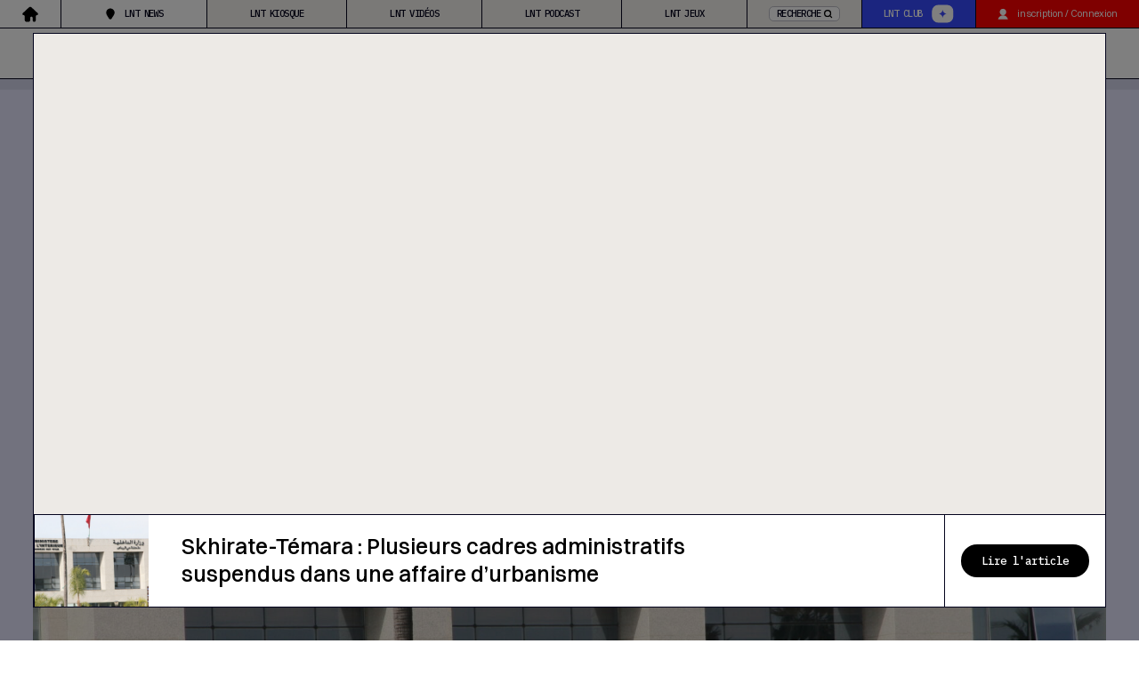

--- FILE ---
content_type: text/html; charset=UTF-8
request_url: https://lnt.ma/skhirate-temara-plusieurs-cadres-administratifs-suspendus-dans-une-affaire-durbanisme/
body_size: 15563
content:
<!DOCTYPE html><html lang=fr-FR><head><meta name='robots' content='index, follow, max-image-preview:large, max-snippet:-1, max-video-preview:-1'><style>img:is([sizes="auto" i], [sizes^="auto," i]){contain-intrinsic-size:3000px 1500px}</style> <script data-cfasync=false data-pagespeed-no-defer>var gtm4wp_datalayer_name="dataLayer";var dataLayer=dataLayer||[];</script> <title>Skhirate-Témara : Plusieurs cadres administratifs suspendus dans une affaire d&#039;urbanisme - La Nouvelle Tribune</title><link rel=canonical href=https://lnt.ma/skhirate-temara-plusieurs-cadres-administratifs-suspendus-dans-une-affaire-durbanisme/ ><meta property="og:locale" content="fr_FR"><meta property="og:type" content="article"><meta property="og:title" content="Skhirate-Témara : Plusieurs cadres administratifs suspendus dans une affaire d&#039;urbanisme - La Nouvelle Tribune"><meta property="og:description" content="Le ministère de l&rsquo;Intérieur a annoncé lundi avoir procédé à la suspension du gouverneur de la préfecture de Skhirate-Témara, de six agents d&rsquo;autorité et de deux cadres administratifs à la même préfecture et ce, à la lumière des résultats de l&rsquo;enquête préliminaire de l&rsquo;Inspection générale de l&rsquo;administration territoriale, relative à des irrégularités dans le domaine [&hellip;]"><meta property="og:url" content="https://lnt.ma/skhirate-temara-plusieurs-cadres-administratifs-suspendus-dans-une-affaire-durbanisme/"><meta property="og:site_name" content="La Nouvelle Tribune"><meta property="article:publisher" content="https://www.facebook.com/LaNouvelleTribune"><meta property="article:published_time" content="2022-10-25T08:02:00+00:00"><meta property="og:image" content="https://lnt.ma/wp-content/uploads/2017/06/ministere-de-l-interieur-.jpg"><meta property="og:image:width" content="2544"><meta property="og:image:height" content="1696"><meta property="og:image:type" content="image/jpeg"><meta name="author" content="LNT"><meta name="twitter:card" content="summary_large_image"><meta name="twitter:creator" content="@lanouvelleT"><meta name="twitter:site" content="@lanouvelleT"><meta name="twitter:label1" content="Écrit par"><meta name="twitter:data1" content="LNT"><meta name="twitter:label2" content="Durée de lecture estimée"><meta name="twitter:data2" content="1 minute"> <script type=application/ld+json class=yoast-schema-graph>{"@context":"https://schema.org","@graph":[{"@type":"Article","@id":"https://lnt.ma/skhirate-temara-plusieurs-cadres-administratifs-suspendus-dans-une-affaire-durbanisme/#article","isPartOf":{"@id":"https://lnt.ma/skhirate-temara-plusieurs-cadres-administratifs-suspendus-dans-une-affaire-durbanisme/"},"author":{"name":"LNT","@id":"https://lnt.ma/#/schema/person/db926185d2d60a18cd88d3b467011c85"},"headline":"Skhirate-Témara : Plusieurs cadres administratifs suspendus dans une affaire d&rsquo;urbanisme","datePublished":"2022-10-25T08:02:00+00:00","mainEntityOfPage":{"@id":"https://lnt.ma/skhirate-temara-plusieurs-cadres-administratifs-suspendus-dans-une-affaire-durbanisme/"},"wordCount":174,"publisher":{"@id":"https://lnt.ma/#organization"},"image":{"@id":"https://lnt.ma/skhirate-temara-plusieurs-cadres-administratifs-suspendus-dans-une-affaire-durbanisme/#primaryimage"},"thumbnailUrl":"https://lnt.ma/wp-content/uploads/2017/06/ministere-de-l-interieur-.jpg","articleSection":["Société","Faits divers"],"inLanguage":"fr-FR"},{"@type":"WebPage","@id":"https://lnt.ma/skhirate-temara-plusieurs-cadres-administratifs-suspendus-dans-une-affaire-durbanisme/","url":"https://lnt.ma/skhirate-temara-plusieurs-cadres-administratifs-suspendus-dans-une-affaire-durbanisme/","name":"Skhirate-Témara : Plusieurs cadres administratifs suspendus dans une affaire d'urbanisme - La Nouvelle Tribune","isPartOf":{"@id":"https://lnt.ma/#website"},"primaryImageOfPage":{"@id":"https://lnt.ma/skhirate-temara-plusieurs-cadres-administratifs-suspendus-dans-une-affaire-durbanisme/#primaryimage"},"image":{"@id":"https://lnt.ma/skhirate-temara-plusieurs-cadres-administratifs-suspendus-dans-une-affaire-durbanisme/#primaryimage"},"thumbnailUrl":"https://lnt.ma/wp-content/uploads/2017/06/ministere-de-l-interieur-.jpg","datePublished":"2022-10-25T08:02:00+00:00","breadcrumb":{"@id":"https://lnt.ma/skhirate-temara-plusieurs-cadres-administratifs-suspendus-dans-une-affaire-durbanisme/#breadcrumb"},"inLanguage":"fr-FR","potentialAction":[{"@type":"ReadAction","target":["https://lnt.ma/skhirate-temara-plusieurs-cadres-administratifs-suspendus-dans-une-affaire-durbanisme/"]}]},{"@type":"ImageObject","inLanguage":"fr-FR","@id":"https://lnt.ma/skhirate-temara-plusieurs-cadres-administratifs-suspendus-dans-une-affaire-durbanisme/#primaryimage","url":"https://lnt.ma/wp-content/uploads/2017/06/ministere-de-l-interieur-.jpg","contentUrl":"https://lnt.ma/wp-content/uploads/2017/06/ministere-de-l-interieur-.jpg","width":2544,"height":1696},{"@type":"BreadcrumbList","@id":"https://lnt.ma/skhirate-temara-plusieurs-cadres-administratifs-suspendus-dans-une-affaire-durbanisme/#breadcrumb","itemListElement":[{"@type":"ListItem","position":1,"name":"Home","item":"https://lnt.ma/"},{"@type":"ListItem","position":2,"name":"Skhirate-Témara : Plusieurs cadres administratifs suspendus dans une affaire d&rsquo;urbanisme"}]},{"@type":"WebSite","@id":"https://lnt.ma/#website","url":"https://lnt.ma/","name":"La Nouvelle Tribune","description":"Actualité économie - tout savoir sur les dernières infos économiques avec Lnt.ma : bourse, finance, entreprises,... Information économique marocaine et internationale en direct.","publisher":{"@id":"https://lnt.ma/#organization"},"alternateName":"Un regard engagé sur le Maroc depuis 1995.","potentialAction":[{"@type":"SearchAction","target":{"@type":"EntryPoint","urlTemplate":"https://lnt.ma/?s={search_term_string}"},"query-input":{"@type":"PropertyValueSpecification","valueRequired":true,"valueName":"search_term_string"}}],"inLanguage":"fr-FR"},{"@type":"Organization","@id":"https://lnt.ma/#organization","name":"La Nouvelle Tribune","alternateName":"LNT","url":"https://lnt.ma/","logo":{"@type":"ImageObject","inLanguage":"fr-FR","@id":"https://lnt.ma/#/schema/logo/image/","url":"https://lnt.ma/wp-content/uploads/2020/11/logo-lnt.png","contentUrl":"https://lnt.ma/wp-content/uploads/2020/11/logo-lnt.png","width":3360,"height":722,"caption":"La Nouvelle Tribune"},"image":{"@id":"https://lnt.ma/#/schema/logo/image/"},"sameAs":["https://www.facebook.com/LaNouvelleTribune","https://x.com/lanouvelleT","https://www.instagram.com/lnt.ma/?hl=fr","https://www.linkedin.com/company/la-nouvelle-tribune","https://www.youtube.com/c/lanouvelletribunemaroc"]},{"@type":"Person","@id":"https://lnt.ma/#/schema/person/db926185d2d60a18cd88d3b467011c85","name":"LNT","url":"https://lnt.ma/author/sb/"}]}</script> <link rel=stylesheet id=wp-block-library-css href='https://lnt.ma/wp-includes/css/dist/block-library/style.min.css?ver=7c500aef2aff5475d5421bbbe4779639' type=text/css media=all><style id=classic-theme-styles-inline-css>.wp-block-button__link{color:#fff;background-color:#32373c;border-radius:9999px;box-shadow:none;text-decoration:none;padding:calc(.667em + 2px) calc(1.333em + 2px);font-size:1.125em}.wp-block-file__button{background:#32373c;color:#fff;text-decoration:none}</style><style id=global-styles-inline-css>/*<![CDATA[*/:root{--wp--preset--aspect-ratio--square:1;--wp--preset--aspect-ratio--4-3:4/3;--wp--preset--aspect-ratio--3-4:3/4;--wp--preset--aspect-ratio--3-2:3/2;--wp--preset--aspect-ratio--2-3:2/3;--wp--preset--aspect-ratio--16-9:16/9;--wp--preset--aspect-ratio--9-16:9/16;--wp--preset--color--black:#000;--wp--preset--color--cyan-bluish-gray:#abb8c3;--wp--preset--color--white:#fff;--wp--preset--color--pale-pink:#f78da7;--wp--preset--color--vivid-red:#cf2e2e;--wp--preset--color--luminous-vivid-orange:#ff6900;--wp--preset--color--luminous-vivid-amber:#fcb900;--wp--preset--color--light-green-cyan:#7bdcb5;--wp--preset--color--vivid-green-cyan:#00d084;--wp--preset--color--pale-cyan-blue:#8ed1fc;--wp--preset--color--vivid-cyan-blue:#0693e3;--wp--preset--color--vivid-purple:#9b51e0;--wp--preset--gradient--vivid-cyan-blue-to-vivid-purple:linear-gradient(135deg,rgba(6,147,227,1) 0%,rgb(155,81,224) 100%);--wp--preset--gradient--light-green-cyan-to-vivid-green-cyan:linear-gradient(135deg,rgb(122,220,180) 0%,rgb(0,208,130) 100%);--wp--preset--gradient--luminous-vivid-amber-to-luminous-vivid-orange:linear-gradient(135deg,rgba(252,185,0,1) 0%,rgba(255,105,0,1) 100%);--wp--preset--gradient--luminous-vivid-orange-to-vivid-red:linear-gradient(135deg,rgba(255,105,0,1) 0%,rgb(207,46,46) 100%);--wp--preset--gradient--very-light-gray-to-cyan-bluish-gray:linear-gradient(135deg,rgb(238,238,238) 0%,rgb(169,184,195) 100%);--wp--preset--gradient--cool-to-warm-spectrum:linear-gradient(135deg,rgb(74,234,220) 0%,rgb(151,120,209) 20%,rgb(207,42,186) 40%,rgb(238,44,130) 60%,rgb(251,105,98) 80%,rgb(254,248,76) 100%);--wp--preset--gradient--blush-light-purple:linear-gradient(135deg,rgb(255,206,236) 0%,rgb(152,150,240) 100%);--wp--preset--gradient--blush-bordeaux:linear-gradient(135deg,rgb(254,205,165) 0%,rgb(254,45,45) 50%,rgb(107,0,62) 100%);--wp--preset--gradient--luminous-dusk:linear-gradient(135deg,rgb(255,203,112) 0%,rgb(199,81,192) 50%,rgb(65,88,208) 100%);--wp--preset--gradient--pale-ocean:linear-gradient(135deg,rgb(255,245,203) 0%,rgb(182,227,212) 50%,rgb(51,167,181) 100%);--wp--preset--gradient--electric-grass:linear-gradient(135deg,rgb(202,248,128) 0%,rgb(113,206,126) 100%);--wp--preset--gradient--midnight:linear-gradient(135deg,rgb(2,3,129) 0%,rgb(40,116,252) 100%);--wp--preset--font-size--small:13px;--wp--preset--font-size--medium:20px;--wp--preset--font-size--large:36px;--wp--preset--font-size--x-large:42px;--wp--preset--font-family--inter:"Inter", sans-serif;--wp--preset--font-family--cardo:Cardo;--wp--preset--spacing--20:0.44rem;--wp--preset--spacing--30:0.67rem;--wp--preset--spacing--40:1rem;--wp--preset--spacing--50:1.5rem;--wp--preset--spacing--60:2.25rem;--wp--preset--spacing--70:3.38rem;--wp--preset--spacing--80:5.06rem;--wp--preset--shadow--natural:6px 6px 9px rgba(0, 0, 0, 0.2);--wp--preset--shadow--deep:12px 12px 50px rgba(0, 0, 0, 0.4);--wp--preset--shadow--sharp:6px 6px 0px rgba(0, 0, 0, 0.2);--wp--preset--shadow--outlined:6px 6px 0px -3px rgba(255, 255, 255, 1), 6px 6px rgba(0, 0, 0, 1);--wp--preset--shadow--crisp:6px 6px 0px rgba(0, 0, 0, 1)}:where(.is-layout-flex){gap:0.5em}:where(.is-layout-grid){gap:0.5em}body .is-layout-flex{display:flex}.is-layout-flex{flex-wrap:wrap;align-items:center}.is-layout-flex>:is(*,div){margin:0}body .is-layout-grid{display:grid}.is-layout-grid>:is(*,div){margin:0}:where(.wp-block-columns.is-layout-flex){gap:2em}:where(.wp-block-columns.is-layout-grid){gap:2em}:where(.wp-block-post-template.is-layout-flex){gap:1.25em}:where(.wp-block-post-template.is-layout-grid){gap:1.25em}.has-black-color{color:var(--wp--preset--color--black) !important}.has-cyan-bluish-gray-color{color:var(--wp--preset--color--cyan-bluish-gray) !important}.has-white-color{color:var(--wp--preset--color--white) !important}.has-pale-pink-color{color:var(--wp--preset--color--pale-pink) !important}.has-vivid-red-color{color:var(--wp--preset--color--vivid-red) !important}.has-luminous-vivid-orange-color{color:var(--wp--preset--color--luminous-vivid-orange) !important}.has-luminous-vivid-amber-color{color:var(--wp--preset--color--luminous-vivid-amber) !important}.has-light-green-cyan-color{color:var(--wp--preset--color--light-green-cyan) !important}.has-vivid-green-cyan-color{color:var(--wp--preset--color--vivid-green-cyan) !important}.has-pale-cyan-blue-color{color:var(--wp--preset--color--pale-cyan-blue) !important}.has-vivid-cyan-blue-color{color:var(--wp--preset--color--vivid-cyan-blue) !important}.has-vivid-purple-color{color:var(--wp--preset--color--vivid-purple) !important}.has-black-background-color{background-color:var(--wp--preset--color--black) !important}.has-cyan-bluish-gray-background-color{background-color:var(--wp--preset--color--cyan-bluish-gray) !important}.has-white-background-color{background-color:var(--wp--preset--color--white) !important}.has-pale-pink-background-color{background-color:var(--wp--preset--color--pale-pink) !important}.has-vivid-red-background-color{background-color:var(--wp--preset--color--vivid-red) !important}.has-luminous-vivid-orange-background-color{background-color:var(--wp--preset--color--luminous-vivid-orange) !important}.has-luminous-vivid-amber-background-color{background-color:var(--wp--preset--color--luminous-vivid-amber) !important}.has-light-green-cyan-background-color{background-color:var(--wp--preset--color--light-green-cyan) !important}.has-vivid-green-cyan-background-color{background-color:var(--wp--preset--color--vivid-green-cyan) !important}.has-pale-cyan-blue-background-color{background-color:var(--wp--preset--color--pale-cyan-blue) !important}.has-vivid-cyan-blue-background-color{background-color:var(--wp--preset--color--vivid-cyan-blue) !important}.has-vivid-purple-background-color{background-color:var(--wp--preset--color--vivid-purple) !important}.has-black-border-color{border-color:var(--wp--preset--color--black) !important}.has-cyan-bluish-gray-border-color{border-color:var(--wp--preset--color--cyan-bluish-gray) !important}.has-white-border-color{border-color:var(--wp--preset--color--white) !important}.has-pale-pink-border-color{border-color:var(--wp--preset--color--pale-pink) !important}.has-vivid-red-border-color{border-color:var(--wp--preset--color--vivid-red) !important}.has-luminous-vivid-orange-border-color{border-color:var(--wp--preset--color--luminous-vivid-orange) !important}.has-luminous-vivid-amber-border-color{border-color:var(--wp--preset--color--luminous-vivid-amber) !important}.has-light-green-cyan-border-color{border-color:var(--wp--preset--color--light-green-cyan) !important}.has-vivid-green-cyan-border-color{border-color:var(--wp--preset--color--vivid-green-cyan) !important}.has-pale-cyan-blue-border-color{border-color:var(--wp--preset--color--pale-cyan-blue) !important}.has-vivid-cyan-blue-border-color{border-color:var(--wp--preset--color--vivid-cyan-blue) !important}.has-vivid-purple-border-color{border-color:var(--wp--preset--color--vivid-purple) !important}.has-vivid-cyan-blue-to-vivid-purple-gradient-background{background:var(--wp--preset--gradient--vivid-cyan-blue-to-vivid-purple) !important}.has-light-green-cyan-to-vivid-green-cyan-gradient-background{background:var(--wp--preset--gradient--light-green-cyan-to-vivid-green-cyan) !important}.has-luminous-vivid-amber-to-luminous-vivid-orange-gradient-background{background:var(--wp--preset--gradient--luminous-vivid-amber-to-luminous-vivid-orange) !important}.has-luminous-vivid-orange-to-vivid-red-gradient-background{background:var(--wp--preset--gradient--luminous-vivid-orange-to-vivid-red) !important}.has-very-light-gray-to-cyan-bluish-gray-gradient-background{background:var(--wp--preset--gradient--very-light-gray-to-cyan-bluish-gray) !important}.has-cool-to-warm-spectrum-gradient-background{background:var(--wp--preset--gradient--cool-to-warm-spectrum) !important}.has-blush-light-purple-gradient-background{background:var(--wp--preset--gradient--blush-light-purple) !important}.has-blush-bordeaux-gradient-background{background:var(--wp--preset--gradient--blush-bordeaux) !important}.has-luminous-dusk-gradient-background{background:var(--wp--preset--gradient--luminous-dusk) !important}.has-pale-ocean-gradient-background{background:var(--wp--preset--gradient--pale-ocean) !important}.has-electric-grass-gradient-background{background:var(--wp--preset--gradient--electric-grass) !important}.has-midnight-gradient-background{background:var(--wp--preset--gradient--midnight) !important}.has-small-font-size{font-size:var(--wp--preset--font-size--small) !important}.has-medium-font-size{font-size:var(--wp--preset--font-size--medium) !important}.has-large-font-size{font-size:var(--wp--preset--font-size--large) !important}.has-x-large-font-size{font-size:var(--wp--preset--font-size--x-large) !important}:where(.wp-block-post-template.is-layout-flex){gap:1.25em}:where(.wp-block-post-template.is-layout-grid){gap:1.25em}:where(.wp-block-columns.is-layout-flex){gap:2em}:where(.wp-block-columns.is-layout-grid){gap:2em}:root :where(.wp-block-pullquote){font-size:1.5em;line-height:1.6}/*]]>*/</style><link rel=stylesheet id=contact-form-7-css href='https://lnt.ma/wp-content/plugins/contact-form-7/includes/css/styles.css?ver=6.0.5' type=text/css media=all><style id=woocommerce-inline-inline-css>.woocommerce form .form-row .required{visibility:visible}</style><link rel=stylesheet id=brands-styles-css href='https://lnt.ma/wp-content/plugins/woocommerce/assets/css/brands.css?ver=9.7.2' type=text/css media=all><link rel=stylesheet id=theme-css href='https://lnt.ma/wp-content/themes/lnt-galaxies/style.css?ver=7c500aef2aff5475d5421bbbe4779639' type=text/css media=all><link rel=stylesheet id=main-css href='https://lnt.ma/wp-content/themes/lnt-galaxies/assets/css/main.css?ver=1764685975' type=text/css media=all><link rel=stylesheet id=sib-front-css-css href='https://lnt.ma/wp-content/plugins/mailin/css/mailin-front.css?ver=7c500aef2aff5475d5421bbbe4779639' type=text/css media=all> <script src="https://lnt.ma/wp-content/themes/lnt-galaxies/assets/js/jquery.min.js?ver=20221017-53" id=jquery-js></script> <script id=3d-flip-book-client-locale-loader-js-extra>var FB3D_CLIENT_LOCALE={"ajaxurl":"https:\/\/lnt.ma\/wp-admin\/admin-ajax.php","dictionary":{"Table of contents":"Table of contents","Close":"Close","Bookmarks":"Bookmarks","Thumbnails":"Thumbnails","Search":"Search","Share":"Share","Facebook":"Facebook","Twitter":"Twitter","Email":"Email","Play":"Play","Previous page":"Previous page","Next page":"Next page","Zoom in":"Zoom in","Zoom out":"Zoom out","Fit view":"Fit view","Auto play":"Auto play","Full screen":"Full screen","More":"More","Smart pan":"Smart pan","Single page":"Single page","Sounds":"Sounds","Stats":"Stats","Print":"Print","Download":"Download","Goto first page":"Goto first page","Goto last page":"Goto last page"},"images":"https:\/\/lnt.ma\/wp-content\/plugins\/interactive-3d-flipbook-powered-physics-engine\/assets\/images\/","jsData":{"urls":[],"posts":{"ids_mis":[],"ids":[]},"pages":[],"firstPages":[],"bookCtrlProps":[],"bookTemplates":[]},"key":"3d-flip-book","pdfJS":{"pdfJsLib":"https:\/\/lnt.ma\/wp-content\/plugins\/interactive-3d-flipbook-powered-physics-engine\/assets\/js\/pdf.min.js?ver=4.3.136","pdfJsWorker":"https:\/\/lnt.ma\/wp-content\/plugins\/interactive-3d-flipbook-powered-physics-engine\/assets\/js\/pdf.worker.js?ver=4.3.136","stablePdfJsLib":"https:\/\/lnt.ma\/wp-content\/plugins\/interactive-3d-flipbook-powered-physics-engine\/assets\/js\/stable\/pdf.min.js?ver=2.5.207","stablePdfJsWorker":"https:\/\/lnt.ma\/wp-content\/plugins\/interactive-3d-flipbook-powered-physics-engine\/assets\/js\/stable\/pdf.worker.js?ver=2.5.207","pdfJsCMapUrl":"https:\/\/lnt.ma\/wp-content\/plugins\/interactive-3d-flipbook-powered-physics-engine\/assets\/cmaps\/"},"cacheurl":"https:\/\/lnt.ma\/wp-content\/uploads\/3d-flip-book\/cache\/","pluginsurl":"https:\/\/lnt.ma\/wp-content\/plugins\/","pluginurl":"https:\/\/lnt.ma\/wp-content\/plugins\/interactive-3d-flipbook-powered-physics-engine\/","thumbnailSize":{"width":"181","height":"109"},"version":"1.16.15"};</script> <script src="https://lnt.ma/wp-content/plugins/interactive-3d-flipbook-powered-physics-engine/assets/js/client-locale-loader.js?ver=1.16.15" id=3d-flip-book-client-locale-loader-js async=async data-wp-strategy=async></script> <script id=sib-front-js-js-extra>var sibErrMsg={"invalidMail":"Please fill out valid email address","requiredField":"Please fill out required fields","invalidDateFormat":"Please fill out valid date format","invalidSMSFormat":"Please fill out valid phone number"};var ajax_sib_front_object={"ajax_url":"https:\/\/lnt.ma\/wp-admin\/admin-ajax.php","ajax_nonce":"07738d9620","flag_url":"https:\/\/lnt.ma\/wp-content\/plugins\/mailin\/img\/flags\/"};</script> <script src="https://lnt.ma/wp-content/plugins/mailin/js/mailin-front.js?ver=1742219494" id=sib-front-js-js></script> <link rel=https://api.w.org/ href=https://lnt.ma/wp-json/ ><link rel=alternate title=JSON type=application/json href=https://lnt.ma/wp-json/wp/v2/posts/282849><link rel=EditURI type=application/rsd+xml title=RSD href=https://lnt.ma/xmlrpc.php?rsd><link rel=shortlink href='https://lnt.ma/?p=282849'><link rel=alternate title="oEmbed (JSON)" type=application/json+oembed href="https://lnt.ma/wp-json/oembed/1.0/embed?url=https%3A%2F%2Flnt.ma%2Fskhirate-temara-plusieurs-cadres-administratifs-suspendus-dans-une-affaire-durbanisme%2F"><link rel=alternate title="oEmbed (XML)" type=text/xml+oembed href="https://lnt.ma/wp-json/oembed/1.0/embed?url=https%3A%2F%2Flnt.ma%2Fskhirate-temara-plusieurs-cadres-administratifs-suspendus-dans-une-affaire-durbanisme%2F&#038;format=xml"> <script data-cfasync=false data-pagespeed-no-defer>var dataLayer_content={"pagePostType":"post","pagePostType2":"single-post","pageCategory":["societe","faits-divers"],"pagePostAuthor":"LNT"};dataLayer.push(dataLayer_content);</script> <script data-cfasync=false>(function(w,d,s,l,i){w[l]=w[l]||[];w[l].push({'gtm.start':new Date().getTime(),event:'gtm.js'});var f=d.getElementsByTagName(s)[0],j=d.createElement(s),dl=l!='dataLayer'?'&l='+l:'';j.async=true;j.src='//www.googletagmanager.com/gtm.js?id='+i+dl;f.parentNode.insertBefore(j,f);})(window,document,'script','dataLayer','GTM-WW797FJ');</script> 	<noscript><style>.woocommerce-product-gallery{opacity:1 !important}</style></noscript><style class=wp-fonts-local>@font-face{font-family:Inter;font-style:normal;font-weight:300 900;font-display:fallback;src:url('https://lnt.ma/wp-content/plugins/woocommerce/assets/fonts/Inter-VariableFont_slnt,wght.woff2') format('woff2');font-stretch:normal}@font-face{font-family:Cardo;font-style:normal;font-weight:400;font-display:fallback;src:url('https://lnt.ma/wp-content/plugins/woocommerce/assets/fonts/cardo_normal_400.woff2') format('woff2')}</style><meta name="viewport" content="initial-scale=1, maximum-scale=5, width=device-width"><meta property="fb:pages" content="147084112022235"> <script>!function(f,b,e,v,n,t,s){if(f.fbq)return;n=f.fbq=function(){n.callMethod?n.callMethod.apply(n,arguments):n.queue.push(arguments)};if(!f._fbq)f._fbq=n;n.push=n;n.loaded=!0;n.version='2.0';n.queue=[];t=b.createElement(e);t.async=!0;t.src=v;s=b.getElementsByTagName(e)[0];s.parentNode.insertBefore(t,s)}(window,document,'script','//connect.facebook.net/en_US/fbevents.js');fbq('init','1607474962854594');fbq('track','PageView');</script> <noscript><img height=1 width=1 style=display:none src="https://www.facebook.com/tr?id=1607474962854594&ev=PageView&noscript=1"></noscript> <script async src="https://www.googletagmanager.com/gtag/js?id=UA-50716374-1"></script> <script>window.dataLayer=window.dataLayer||[];function gtag(){dataLayer.push(arguments);}
gtag('js',new Date());gtag('config','UA-50716374-1');</script>  <script async src="https://www.googletagmanager.com/gtag/js?id=UA-50716374-1"></script> <script>window.dataLayer=window.dataLayer||[];function gtag(){dataLayer.push(arguments);}
gtag('js',new Date());gtag('config','UA-50716374-3',{'use_amp_client_id':true});</script>  <script async src=https://securepubads.g.doubleclick.net/tag/js/gpt.js></script> <script>var gptadslots=[];var googletag=googletag||{cmd:[]};googletag.cmd.push(function(){gptadslots.push(googletag.defineSlot('/21781849044/lnt_galaxy_desk_1024x768',[1024,768],'div-gpt-ad-1742918793126-0').addService(googletag.pubads()));gptadslots.push(googletag.defineSlot('/21781849044/lnt_galaxy_desk_750x200',[750,200],'div-gpt-ad-1742920104544-0').addService(googletag.pubads()));gptadslots.push(googletag.defineSlot('/21781849044/lnt_galaxy_desk_750x200-2',[[750,200],[300,75]],'div-gpt-ad-1742918376593-0').addService(googletag.pubads()));gptadslots.push(googletag.defineSlot('/21781849044/lnt_galaxy_desk_970x250',[970,250],'div-gpt-ad-1738849217573-0').addService(googletag.pubads()));gptadslots.push(googletag.defineSlot('/21781849044/lnt_galaxy_desk_728x90',[728,90],'div-gpt-ad-1742995148074-0').addService(googletag.pubads()));gptadslots.push(googletag.defineSlot('/21781849044/lnt_galaxy_sidebar_300x250',[300,250],'div-gpt-ad-1742921962701-0').addService(googletag.pubads()));gptadslots.push(googletag.defineSlot('/21781849044/lnt_galaxy_desk_300x600',[300,600],'div-gpt-ad-1743668103259-0').addService(googletag.pubads()));gptadslots.push(googletag.defineSlot('/21781849044/lnt_galaxy_mob_300x250_1',[300,250],'div-gpt-ad-1742921307176-0').addService(googletag.pubads()));gptadslots.push(googletag.defineSlot('/21781849044/lnt_galaxy_mob_300x250_2',[300,250],'div-gpt-ad-1742921627396-0').addService(googletag.pubads()));gptadslots.push(googletag.defineSlot('/21781849044/lnt_galaxy_mob_300x250_3',[300,250],'div-gpt-ad-1742921732017-0').addService(googletag.pubads()));googletag.pubads().enableSingleRequest();googletag.pubads().setCentering(true);googletag.enableServices();});</script></head><body class="post-template-default single single-post postid-282849 single-format-standard theme-lnt-galaxies woocommerce-no-js"><header class=o_header><nav class=o_mainmenu><ul class=m_mainnav> <li class="m_mainnav--item house"> <a href=https://lnt.ma data-mid=home><img class=icon-home src=https://lnt.ma/wp-content/themes/lnt-galaxies/assets/img/icons/icon-home.svg  alt=accueil width=15 height=15></a> </li> <li class="m_mainnav--item inter inter--nav-s news is_current"> <a href=https://lnt.ma/ data-mid=news class=js-open-submenu data-location=header data-cpid=282849> LNT News </a> </li> <li class="m_mainnav--item inter inter--nav-s kiosque"> <a href=https://lnt.ma/kiosque/ data-mid=kiosque class=js-open-submenu data-location=header data-cpid=282849> LNT Kiosque </a> </li> <li class="m_mainnav--item inter inter--nav-s video"> <a href=https://lnt.ma/nos-videos/ data-mid=video class=js-open-submenu data-location=header data-cpid=282849> LNT Vidéos </a> </li> <li class="m_mainnav--item inter inter--nav-s podcast"> <a href=https://lnt.ma/nos-podcasts/ data-mid=podcast class=js-open-submenu data-location=header data-cpid=282849> LNT Podcast </a> </li> <li class="m_mainnav--item inter inter--nav-s jeux"> <a href=https://lnt.ma/tous-les-jeux/ data-mid=jeux class=js-open-submenu data-location=header data-cpid=282849> LNT jeux </a> </li> <li class="m_mainnav--item m_mainnav--item-search inter inter--nav-s search"> <a href=https://lnt.ma data-mid=search class=js-open-submenu data-location=header data-cpid=282849> <span> Recherche <img src=https://lnt.ma/wp-content/themes/lnt-galaxies/assets/img/icons/icon-search-black.svg  alt=Rechercher width=900 height=900> </span> </a> </li><li class="m_mainnav--item inter inter--nav-s club"> <a href=https://lnt.ma/lnt-club/ data-mid=club class=js-open-submenu data-location=header data-cpid=282849> LNT Club <img class=icon-premium-star src=https://lnt.ma/wp-content/themes/lnt-galaxies/assets/img/icons/icon-premium-star.svg  alt=Premium width=25 height=21> </a> </li> <li class="m_mainnav--item m_mainnav--item-usr body body--ui-opt js-user-pc"> <a href=# class=js-open-login data-cpid=282849 data-goto=https://lnt.ma/mon-compte> <img src=https://lnt.ma/wp-content/themes/lnt-galaxies/assets/img/icons/icon-usr.svg alt=utilisateur width=12 height=13> inscription / Connexion </a> </li></ul><div class="js-submenu-container m_galaxysubmenu hide"></div></nav><nav class="o_mainmenu o_mainmenu-mob"><div class=m_smallnav><div class=m_smallnav--content><p class=house> <a href=https://lnt.ma data-mid=home aria-label="Visitez notre site"> <img class=icon-home src=https://lnt.ma/wp-content/themes/lnt-galaxies/assets/img/icons/icon-home.svg alt=accueil width=15 height=15> </a></p><p class="inter inter--nav-s"> <img src=https://lnt.ma/wp-content/themes/lnt-galaxies/assets/img/icons/icon-pointer.svg alt=pointer width=12 height=13> news</p> <button class=js-open-menunav aria-label="Ouvrir le menu"> <img src=https://lnt.ma/wp-content/themes/lnt-galaxies/assets/img/icons/icon-burger-menu.svg alt="Ouvrir le menu" width=27 height=13> </button></div></div><ul class=m_mainnav> <button class=js-open-menunav aria-label="Fermer le menu"> <img src=https://lnt.ma/wp-content/themes/lnt-galaxies/assets/img/icons/icon-close.svg alt="Fermer le menu" width=27 height=25> </button> <li class="m_mainnav--item inter inter--nav-s news is_current"> <a href=https://lnt.ma/ data-mid=news data-location=header data-cpid=282849> LNT News </a> </li> <li class="m_mainnav--item inter inter--nav-s kiosque"> <a href=https://lnt.ma/kiosque/ data-mid=kiosque data-location=header data-cpid=282849> LNT Kiosque </a> </li> <li class="m_mainnav--item inter inter--nav-s video"> <a href=https://lnt.ma/nos-videos/ data-mid=video data-location=header data-cpid=282849> LNT Vidéos </a> </li> <li class="m_mainnav--item inter inter--nav-s podcast"> <a href=https://lnt.ma/nos-podcasts/ data-mid=podcast data-location=header data-cpid=282849> LNT Podcast </a> </li> <li class="m_mainnav--item inter inter--nav-s jeux"> <a href=https://lnt.ma/tous-les-jeux/ data-mid=jeux data-location=header data-cpid=282849> LNT jeux </a> </li> <li class="m_mainnav--item m_mainnav--item-search inter inter--nav-s search"> <a href=/search data-mid=search class=js-open-submenu data-location=header data-cpid=282849> <span> Recherche <img src=https://lnt.ma/wp-content/themes/lnt-galaxies/assets/img/icons/icon-search-black.svg alt=Rechercher width=900 height=900> </span> </a> </li><div class=m_mainnav-lastitems> <li class="m_mainnav--item inter inter--nav-s club"> <a href=https://lnt.ma/lnt-club/ data-mid=club data-location=header data-cpid=282849>LNT Club <span class="a_label a_label--premium">premium</span></a> </li> <li class="m_mainnav--item m_mainnav--item-usr body body--ui-opt js-user-pc"> <a href=# class=js-open-login data-cpid=282849 data-goto=https://lnt.ma/mon-compte> <img src=https://lnt.ma/wp-content/themes/lnt-galaxies/assets/img/icons/icon-usr.svg alt=utilisateur width=12 height=13> inscription / Connexion </a> </li></div></ul><div class="js-submenu-container m_galaxysubmenu hide"></div></nav></header><div class="m_galaxynav lntheme lntheme--news nav-up"><div class="m_galaxynav--container theme-bg-140"><div class=m_galaxynav--logo><h2 class="a_lnt-logo"><a href=https://lnt.ma>La Nouvelle Tribune</a></h2> <span class=m_galaxynav--logo-galaxy></span></div><ul class="m_galaxysubmenu--nav theme-bg-100 location-page" > <li class> <a href=https://lnt.ma/ class="a_button a_button--medium-notransform a_button--secondary ">La quotidienne</a> </li> <li class> <a href=https://lnt.ma/zoom/eco-news/ class="a_button a_button--medium-notransform a_button--secondary  a_button--zoom"> <span class="a_label a_label--zoom">Zoom</span> ÉCO NEWS </a> </li> <li class><a href=https://lnt.ma/cette-semaine/ class="a_button a_button--medium-notransform a_button--secondary  templates-tpl-newsweek-php">Cette semaine</a></li> <li> <a href=https://lnt.ma/search data-mid=search class="js-open-submenu a_button a_button--medium-notransform a_button--secondary ">Explorer</a> </li></ul><div class=anchors--mobile></div></div></div><div class="js_login_popup hide"><div class=js_login_popup__content><div class="o_popin-login js-popin-loader hide"><div class=o_popin-login--tabs><ul class=tab-links> <li class> <span class=js-close-login> <img src=https://lnt.ma/wp-content/themes/lnt-galaxies/assets/img/icons/icon-chevron-right.svg alt="Chevron droite" width=12 height=13> </span> </li> <li class=" active"> <a href=#login class="capt capt--label-std-notransform"> Connexion <img src=https://lnt.ma/wp-content/themes/lnt-galaxies/assets/img/icons/icon-tick.svg alt=tick width=12 height=13> </a> </li> <li> <a href=#register class="capt capt--label-std-notransform"> Inscription <img src=https://lnt.ma/wp-content/themes/lnt-galaxies/assets/img/icons/icon-usr-black.svg alt=Utilisateur width=12 height=13> </a> </li></ul><div class=tab-content><div id=login class=loader-mustache-wrapper> <img class=loader-mustache src=https://lnt.ma/wp-content/themes/lnt-galaxies/assets/img/icons/icon-mustache-animated-white.svg alt="Moustache LNT" width=151 height=44></div></div></div></div></div></div><div class="o_section o_section--center m_ad-popin js-popin-advertizing"><div class=m_ad-popin--top><div id=div-gpt-ad-1742918793126-0  class="c-ad__adslot c-ad__adslot--desktop"> <script>if(typeof googletag!=='undefined'&&googletag.cmd)googletag.cmd.push(function(){googletag.display('div-gpt-ad-1742918793126-0');});</script> </div><div id=div-gpt-ad-1742921307176-0 class="c-ad__adslot c-ad__adslot--mobile" style='max-width: 300px; max-height: 250px;'> <script>if(typeof googletag!=='undefined'&&googletag.cmd)googletag.cmd.push(function(){googletag.display('div-gpt-ad-1742921307176-0');});</script> </div></div><div class=m_ad-popin--bottom><div class=m_ad-popin--title> <picture class="o_article--title-img mid-108705" ><source data-srcset=https://lnt.ma/wp-content/uploads/2017/06/ministere-de-l-interieur--1780x942.jpg media="(max-width : 5000px)" width=1780 height=942 data-format=16/9><img class=lazy width=2544 height=1696 data-src=https://lnt.ma/wp-content/uploads/2017/06/ministere-de-l-interieur-.jpg alt="Ministère de l&rsquo;Intérieur"></picture><p class="title title--title-xs">Skhirate-Témara : Plusieurs cadres administratifs suspendus dans une affaire d&rsquo;urbanisme</p></div><div class="o_section o_section--center"> <button class="a_button js-popin-advertizing-close" aria-label="Lire l'article">Lire l'article</button></div></div></div><div class="o_article lntheme lntheme--news theme-bg-100 o_article-post				 is-archive		 cat-societe" ><p id=breadcrumbs class=m_breadcrumbs> <a href=https://lnt.ma>Accueil</a> <span class=m_breadcrumbs--chevron></span><a href=https://lnt.ma/ >LNT News</a> <span class=m_breadcrumbs--chevron></span> <a class=a_label href=https://lnt.ma/categorie/societe/ >Société</a> <span class=m_breadcrumbs--chevron></span> <span class=m_breadcrumbs--last> Skhirate-Témara : Plusieurs cadres administratifs suspendus dans une affaire d&rsquo;urbanisme </span></p><div class="o_section o-article--hero o_section--padder"><div class=o_article--date> <span class="a_label a_label--archive">archive</span>		<a class=a_label href=https://lnt.ma/categorie/societe/ > Société	</a> <span class="body body--ui-specs">25/10/2022</span></div><div class=o_article--cat> <a class="capt capt--label-std-notransform" href=https://lnt.ma/categorie/societe/faits-divers/ > Faits divers	</a></div><div class=o_article--title><h1 class="title title--title-l">Skhirate-Témara : Plusieurs cadres administratifs suspendus dans une affaire d&rsquo;urbanisme</h1><div class="author body body--ui-specs"> Par <a href=https://lnt.ma/author/sb/ class=a_tag>LNT</a></div></div><div class="o_article--title-img-wrapper "><picture class="o_article--title-img mid-108705" ><source data-srcset=https://lnt.ma/wp-content/uploads/2017/06/ministere-de-l-interieur--1780x942.jpg media="(max-width : 5000px)" width=1780 height=942 data-format=16/9><img class=lazy width=2544 height=1696 data-src=https://lnt.ma/wp-content/uploads/2017/06/ministere-de-l-interieur-.jpg alt="Ministère de l&rsquo;Intérieur"></picture></div></div><div class="o_section o_section--center o_section--ad"><div id=div-gpt-ad-1742995148074-0 class="c-ad__adslot c-ad__adslot--desktop" style='min-width: 728px; min-height: 90px;'> <script>if(typeof googletag!=='undefined'&&googletag.cmd)googletag.cmd.push(function(){googletag.display('div-gpt-ad-1742995148074-0');});</script> </div></div><div class="o_section o_section--center"><div id=js-content-layout class="o_article--content js-add-cta" data-type=regular><p>Le ministère de l&rsquo;Intérieur a annoncé lundi avoir procédé à la suspension du gouverneur de la préfecture de Skhirate-Témara, de six agents d&rsquo;autorité et de deux cadres administratifs à la</p></div><div class="o_section o_section--center o_section--ad"><div id=div-gpt-ad-1742920104544-0  class="c-ad__adslot c-ad__adslot--desktop" style='max-width: 750px; max-height: 200px;'> <script>if(typeof googletag!=='undefined'&&googletag.cmd)googletag.cmd.push(function(){googletag.display('div-gpt-ad-1742920104544-0');});</script> </div><div id=div-gpt-ad-1742921307176-0 class="c-ad__adslot c-ad__adslot--mobile" style='max-width: 300px; max-height: 250px;'> <script>if(typeof googletag!=='undefined'&&googletag.cmd)googletag.cmd.push(function(){googletag.display('div-gpt-ad-1742921307176-0');});</script> </div></div></div><div class=o_section><div class=a_banner><img src=https://lnt.ma/wp-content/themes/lnt-galaxies/assets/img/icons/icon-locker-blue.svg alt="Archive Icon">Cet article provient des archives LNT</div></div></div><div class="m_cta-autopromo layout--banner premium" data-tpl=premium data-id=526210><div class=m_cta-autopromo--text><h3 class="title title--title-l">Accédez à toutes nos archives en créant un compte gratuitement</h3><div class=m_cta-autopromo--container> <a href=# class="a_button a_button--secondary a_button--login js-open-login" data-cpid data-goto=https://lnt.ma/autopromo/accedez-a-toutes-nos-archives-en-creant-un-compte-gratuitement/ > Se connecter	</a> <a class="a_button a_button--chevron premium" href=https://lnt.ma/lnt-club/nos-offres>les offres	</a></div></div><div class=m_cta-autopromo--img> <picture class=" mid-" ><img class=lazy data-src=https://lnt.ma/wp-content/themes/lnt-galaxies/assets/img/autopromo-premium.png alt></picture></div></div><footer class=o-footer><section class="wrapper-rubriques lntheme lntheme--news lasthours"><p class="a_title-rubrique inter inter--inp-m">Ces dernieres 24h</p><div class="o_section o_section--has-side o_section--padder"><div class="o_section o_section--2-3"><article class="m_card m_card--highlight type-post fake-swiper-slide pid_540523"><div class=m_card--content><div class=m_card--meta><h2 class="c-card__title-container"> <a href=https://lnt.ma/sardine-des-mesures-preventives-pour-stabiliser-les-prix-a-lapproche-du-ramadan/ class="title title--title-l">Sardine : des mesures préventives pour stabiliser les prix à l’approche du Ramadan</a></h2><div class="c-card__datas-container body body--ui-specs"> <a class=a_label href=https://lnt.ma/categorie/economie-et-finance/ >Économie et Finance</a>		<span class="c-tag c-tag--tertiary ">25/01/2026</span>		<span class=a_separator></span><div class=m_author><span>Par </span><a class=m_author--link href=https://lnt.ma/author/sb/ > LNT</a></div></div></div></div><div class=m_card--thumb-meta> <a href=https://lnt.ma/sardine-des-mesures-preventives-pour-stabiliser-les-prix-a-lapproche-du-ramadan/ class="m_card--thumb "> <picture class=" mid-359582" ><source data-srcset=https://lnt.ma/wp-content/uploads/2024/09/sardine_141767332_web.jpg media="(min-width : 5000px)" width=1780 height=942 data-format=16/9><source data-srcset=https://lnt.ma/wp-content/uploads/2024/09/sardine_141767332_web.jpg media="(min-width : 1850px)" width=1280 height=720 data-format=16/9_small><source data-srcset=https://lnt.ma/wp-content/uploads/2024/09/sardine_141767332_web.jpg media="(min-width: 250px)" width=854 height=480 data-format=16/9_xsmall><img class=lazy width=1024 height=550 data-src=https://lnt.ma/wp-content/uploads/2024/09/sardine_141767332_web.jpg alt=sardine_141767332_web></picture>		</a><div class="body body--preview-m m_card--preview"> <a href=https://lnt.ma/sardine-des-mesures-preventives-pour-stabiliser-les-prix-a-lapproche-du-ramadan/ > Face à la récente hausse des prix de la sardine sur les marchés marocains, une série de mesures préventives a été mise en place afin de stabiliser les tarifs à leur niveau habituel, notamment à l’approche du mois sacré du Ramadan. ...	</a></div></div></article></div><div class="o_section o_section--1-3"><div class=o_section--1-3--container> <span class="o_section--1-3--title body body--ui-specs">En bref</span><div class=fake-swiper><div class=fake-swiper-wrapper><article class="m_card m_card--titleonly type-post fake-swiper-slide pid_540519"><div class=m_card--content><div class=m_card--meta><h2 class="c-card__title-container"> <a href=https://lnt.ma/la-mdjs-renouvelle-ses-certifications-internationales-en-matiere-de-securite-et-dintegrite/ class="title title--title-xxs">La MDJS renouvelle ses certifications internationales en matière de sécurité et d’intégrité</a></h2><div class="c-card__datas-container body body--ui-specs"> <a class=a_label href=https://lnt.ma/categorie/economie-et-finance/entreprises/ >Entreprises</a>		<span class="c-tag c-tag--tertiary ">25/01/2026</span>		<span class=a_separator></span><div class=m_author><span>Par </span><a class=m_author--link href=https://lnt.ma/author/sb/ > LNT</a></div></div></div></div></article><article class="m_card m_card--titleonly type-post fake-swiper-slide pid_540518"><div class=m_card--content><div class=m_card--meta><h2 class="c-card__title-container"> <a href=https://lnt.ma/intemperies-pluies-orageuses-neige-et-vents-forts-attendus-de-dimanche-a-mercredi/ class="title title--title-xxs">Intempéries : pluies orageuses, neige et vents forts attendus de dimanche à mercredi</a></h2><div class="c-card__datas-container body body--ui-specs"> <a class=a_label href=https://lnt.ma/categorie/societe/environnement/ >Environnement</a>		<span class="c-tag c-tag--tertiary ">25/01/2026</span>		<span class=a_separator></span><div class=m_author><span>Par </span><a class=m_author--link href=https://lnt.ma/author/sb/ > LNT</a></div></div></div></div></article><article class="m_card m_card--titleonly type-post fake-swiper-slide pid_540506"><div class=m_card--content><div class=m_card--meta><h2 class="c-card__title-container"> <a href=https://lnt.ma/driouch-un-groupe-chinois-lance-la-construction-dun-complexe-industriel-de-pneumatiques-de-67-mmdh/ class="title title--title-xxs">Driouch : un groupe chinois lance la construction d’un complexe industriel de pneumatiques de 6,7 MMDH</a></h2><div class="c-card__datas-container body body--ui-specs"> <a class=a_label href=https://lnt.ma/categorie/economie-et-finance/ >Économie et Finance</a>		<span class="c-tag c-tag--tertiary ">24/01/2026</span>		<span class=a_separator></span><div class=m_author><span>Par </span><a class=m_author--link href=https://lnt.ma/author/sb/ > LNT</a></div></div></div></div></article></div><div class=swiper-pagination></div></div></div></div></div></section><section class="wrapper-rubriques lntheme lntheme--news theme-bg-140"><p class="a_title-rubrique inter inter--inp-m">Les galaxies LNT</p><div class="o_section o_section--row o_section--padder m_rubriques"><div class=m_rubriques--item><article class="m_cta--vert layout--vert pid_540514" data-vid=540514><a href=https://lnt.ma/video/wam-morocco-ederest-remporte-le-supernova-industryx-challenge/ class=m_cta--vert-bgimg> <picture class=" mid-540462" ><source data-srcset=https://lnt.ma/wp-content/uploads/2026/01/wam-morocco-site-1500-530-380x380.png media="(max-width : 5000px)" width=380 height=380 data-format=square><img class=lazy width=1500 height=530 data-src=https://lnt.ma/wp-content/uploads/2026/01/wam-morocco-site-1500-530.png alt=WAM-MOROCCO-SITE-1500-530></picture>	</a> <img class=m_cta--vert-bgicon src=https://lnt.ma/wp-content/themes/lnt-galaxies/assets/img/icons/icon-play-video.svg alt=Lecture width=54 height=54><div class=m_cta--vert-text> <a href=https://lnt.ma/nos-videos/ ><span class="a_label a_label--video">Video</span></a> <a href=https://lnt.ma/video/wam-morocco-ederest-remporte-le-supernova-industryx-challenge/ class=m_cta--vert-title><h2 class=" title title--title-xs">WAM Morocco: Ederest remporte le Supernova IndustryX Challenge</h2> </a><a href=https://lnt.ma/author/ayoub-bouazzaoui/ class=a_tag aria-label=Par>LNT</a></div></article><div class=m_rubriques--button> <a href=https://lnt.ma/nos-videos/ class="a_button a_button--medium-notransform a_button--secondary">LNT Vidéos</a></div></div><div class=m_rubriques--item><article class="m_cta m_cta--podcast m_cta--vert pid_530375" data-vid=530375><div class=m_cta--podcast-text> <a class="a_label a_label--podcast" href=https://lnt.ma/nos-podcasts/ >Podcast</a>		<a href=https://lnt.ma/podcast/lwip-avec-ilan-benhaim/ class=c-card__img><h2 class="title title--title-xs">L&rsquo;WIP avec Ilan Benhaim</h2> </a><div class=m_author><p class="m_author--text capt capt--label-std-notransform">Par</p><p class="capt capt--label-std-notransform"> <a href=https://lnt.ma/author/ayoub-bouazzaoui/ class=a_tag aria-label="Par LNT"><p class="capt capt--label-std-notransform">LNT</p></a></p></div></div><div class=m_cta--podcast-image> <picture class=" mid-526239" ><source data-srcset=https://lnt.ma/wp-content/uploads/2025/03/1685570864268-d6ef6038c9413858a6a58133ac8ebfd3-380x380.jpeg media="(max-width : 5000px)" width=380 height=380 data-format=square><img class=lazy width=500 height=500 data-src=https://lnt.ma/wp-content/uploads/2025/03/1685570864268-d6ef6038c9413858a6a58133ac8ebfd3.jpeg alt="L&rsquo;WIP Podcast"></picture></div><div class=audio-player> <audio class=audio-element src=https://lnt.ma/wp-content/uploads/2025/05/LWIP_1_001-FINAL.mp3 data-size=63391050></audio> <img class="play-pause play show" src=https://lnt.ma/wp-content/themes/lnt-galaxies/assets/img/icons/icon-play-podcast.svg alt=Lecture width=41 height=41> <img class="play-pause pause" src=https://lnt.ma/wp-content/themes/lnt-galaxies/assets/img/icons/icon-pause-podcast.svg alt=Pause width=54 height=54><span class=time-elapsed>0:00</span> / <span class=duration>0:00</span><div class=progress-wrapper> <label for=progress-bar style=display:none;>Barre de progression</label> <input type=range id=progress-bar class=seek-bar value=0 max=100><div class=progress-bar ></div></div><div class=volume-container> <button class="volume-icon audible show" aria-label="Baisser le volume"><img src=https://lnt.ma/wp-content/themes/lnt-galaxies/assets/img/icons/icon-audio-down.svg alt="Baisser le volume" width=12 height=12></button> <button class="volume-icon muted" aria-label="Couper le son"><img src=https://lnt.ma/wp-content/themes/lnt-galaxies/assets/img/icons/icon-audio-muted.svg alt="Couper le son" width=16 height=16></button><div class=volume-wrapper> <label for=volume-control style=display:none;>Contrôle du volume</label> <input type=range id=volume-control class=volume-slider min=0 max=1 step=0.01 value=1></div></div></div></article><div class=m_rubriques--button> <a href=https://lnt.ma/nos-podcasts/ class="a_button a_button--medium-notransform a_button--secondary">LNT Podcast</a></div></div><div class=m_rubriques--item><article class="layout--vert pid_540395"> <a href=https://lnt.ma/kiosque/ ><div class=m_kiosque-item--img> <img src=https://lnt.ma/wp-content/uploads/2026/01/journal-lnt-1429-716x942.jpg alt="Journal LNT 1429" width=716 height=942></div><div class=m_kiosque-item--container> <button class="a_label a_label--kiosque" aria-label=Ouvrir>Kiosque</button><h2 class="title title--title-xs">LNT 1429</h2><div class="date body body--ui-specs">2026-01-21</div></div></a></article><div class=m_rubriques--button> <a href=https://lnt.ma/kiosque/ class="a_button a_button--medium-notransform a_button--secondary">LNT Kiosque</a></div></div></div></section><div class="o_section o_section--center o_section--ad"><div id=div-gpt-ad-1738849217573-0 class="c-ad__adslot c-ad__adslot--desktop"> <script>if(typeof googletag!=='undefined'&&googletag.cmd)googletag.cmd.push(function(){googletag.display('div-gpt-ad-1738849217573-0');});</script> </div><div id=div-gpt-ad-1742921732017-0 class="c-ad__adslot c-ad__adslot--mobile" style='max-width: 300px; max-height: 250px;'> <script>if(typeof googletag!=='undefined'&&googletag.cmd)googletag.cmd.push(function(){googletag.display('div-gpt-ad-1742921732017-0');});</script> </div></div><div class="js_newsletter_popup hide"><div class=js_newsletter_popup__content><div class="o_popin-login js-popin-loader hide"><div class=o_popin-login--tabs><ul class=tab-links> <li class> <span class=js-close-login> <img src=https://lnt.ma/wp-content/themes/lnt-galaxies/assets/img/icons/icon-chevron-right.svg alt="Chevron droite" width=12 height=13> </span> </li> <li class=active> <a href=#login class="capt capt--label-std-notransform"> Mes newsletters <img src=https://lnt.ma/wp-content/themes/lnt-galaxies/assets/img/icons/icon-mail.svg alt=Mail width=14 height=14> </a> </li></ul><div class=tab-content><div id=login class=loader-mustache-wrapper> <img class=loader-mustache src=https://lnt.ma/wp-content/themes/lnt-galaxies/assets/img/icons/icon-mustache-animated-white.svg alt="LNT Moustache" width=151 height=44></div></div></div></div></div></div><div class="o_newsletter o_section o_section--has-side o_section--padder lntheme lntheme--news theme-bg-140"><div class=o_newsletter--container><div class=o_newsletter--content><h2 class="o_newsletter--title title--title-xs">Restez informé avec  nos newsletters</h2><p class="o_newsletter--text body--ui-infos">Inscrivez-vous à notre newsletter pour recevoir de l’information quotidiennement</p></div><div class=o_newsletter--cta> <button class="a_button a_button--mail js-open-newsletter" aria-label="S'inscrire">S'inscrire</button></div></div></div><div class="o_searchbar o_section o_section--has-side o_section--padder lntheme lntheme--news theme-bg-100"><div class=o_searchbar--container><p class=o_searchbar--content>Recherchez l'actualité qui vous intéresse :</p><form role=search method=get class=o_searchbar--cta action=https://lnt.ma/ ><div class=m_inputsearch> <input type=search class="search-field a_button a_button--secondary" placeholder=Rechercher value name=s><input type=submit class=search-submit value aria-label=Rechercher></div><div class=m_filters><div class="o_section o_section--row"><p class="m_filters-label body--ui-specs">Rubriques :</p><div class=m_filters-select> <label for=s_term style=display:none;>Choisir une </label> <select name=s_term class="s_term a_button a_button--medium-notransform a_button--secondary js-select-rubrique-all-type" id><option value=all selected=selected data-type=all> Tous</option><option value=category-74  data-type=category> National</option><option value=category-5  data-type=category> Économie et Finance</option><option value=category-6  data-type=category> International</option><option value=category-7  data-type=category> Société</option><option value=category-8  data-type=category> Culture</option><option value=category-9  data-type=category> Tech</option><option value=category-11  data-type=category> Styles</option><option value=category-10  data-type=category> Sport</option><option value=cat_videos-732  data-type=cat_videos> Inside Fans</option><option value=cat_videos-733  data-type=cat_videos> She Shapes Tech</option><option value=cat_videos-712  data-type=cat_videos> Bazz</option><option value=cat_videos-713  data-type=cat_videos> Walk &amp; Talk</option><option value=cat_videos-714  data-type=cat_videos> Le Foot by Nas</option><option value=cat_videos-715  data-type=cat_videos> Micro Hamouz</option><option value=cat_videos-716  data-type=cat_videos> Now</option><option value=cat_videos-719  data-type=cat_videos> Business</option><option value=cat_videos-720  data-type=cat_videos> L'WIP</option><option value=cat_videos-725  data-type=cat_videos> BEHIND THE SCENE</option><option value=cat_videos-727  data-type=cat_videos> LNT'ART</option><option value=cat_videos-729  data-type=cat_videos> SACRÉE CHRONIQUE</option><option value=cat_videos-730  data-type=cat_videos> LNT RECAP</option><option value=cat_videos-731  data-type=cat_videos> Champions Club</option><option value=cat_podcast-717  data-type=cat_podcast> L'WIP - Work In Progress</option><option value=cat_podcast-718  data-type=cat_podcast> Walk &amp; Talk</option> </select> <span class=m_filters-icon></span></div></div> <span class=a_separator></span><div class="o_section o_section--row"><p class="m_filters-label body--ui-specs">Média :</p> <input class="a_radio-button js-select-s-galaxy" type=radio id=s_galaxy_all name=s_galaxy value=all checked> <label class="a_radio-label body--ui-specs" for=s_galaxy_all>Tous</label> <input class="a_radio-button js-select-s-galaxy" type=radio id=s_galaxy_post name=s_galaxy value=post> <label class="a_radio-label body--ui-specs" for=s_galaxy_post>News</label> <input class="a_radio-button js-select-s-galaxy" type=radio id=s_galaxy_post_podcast name=s_galaxy value=post_podcast> <label class="a_radio-label body--ui-specs" for=s_galaxy_post_podcast>Podcast</label> <input class="a_radio-button js-select-s-galaxy" type=radio id=s_galaxy_post_videos name=s_galaxy value=post_videos> <label class="a_radio-label body--ui-specs" for=s_galaxy_post_videos>Video</label> <input class="a_radio-button js-select-s-galaxy" type=radio id=s_galaxy_club name=s_galaxy value=club> <label class="a_radio-label body--ui-specs" for=s_galaxy_club>Club</label></div></div></form></div></div><nav class="lntheme lntheme--news theme-bg-100"><ul class=m_footernav> <li class="m_footernav--item inter inter--nav-s"> <a href=/news data-mid=news class="js-open-submenu m_footernav--itemtext" data-location=footer> LNT News </a><ul class="m_galaxysubmenu--nav theme-bg-100 location-footer" > <li class> <a href=https://lnt.ma/ class="a_button a_button--medium-notransform a_button--secondary ">La quotidienne</a> </li> <li class><a href=https://lnt.ma/cette-semaine/ class="a_button a_button--medium-notransform a_button--secondary  templates-tpl-newsweek-php">Cette semaine</a></li> <li> <a href=https://lnt.ma/search data-mid=search class="js-open-submenu a_button a_button--medium-notransform a_button--secondary ">Explorer</a> </li></ul><div class=anchors--mobile></div> </li> <li class="m_footernav--item inter inter--nav-s"> <a href=/kiosque data-mid=kiosque class="js-open-submenu m_footernav--itemtext" data-location=footer> LNT Kiosque </a><ul class="m_galaxysubmenu--nav theme-bg-100 location-footer" > <li class> <a href=https://lnt.ma/kiosque/ class="a_button a_button--medium-notransform a_button--secondary ">LNT Kiosque</a> </li> <li class><a href=https://lnt.ma/kiosque/hors-serie/ class="a_button a_button--medium-notransform a_button--secondary  templates-tpl-kiosque-php">Hors série</a></li><li class><a href=https://lnt.ma/kiosque/finance/ class="a_button a_button--medium-notransform a_button--secondary  templates-tpl-kiosque-php">Finance</a></li></ul><div class=anchors--mobile></div> </li> <li class="m_footernav--item inter inter--nav-s"> <a href=/video data-mid=video class="js-open-submenu m_footernav--itemtext" data-location=footer> LNT Vidéos </a><ul class="m_galaxysubmenu--nav theme-bg-100 location-footer" > <li class> <a href=https://lnt.ma/nos-videos/ class="a_button a_button--medium-notransform a_button--secondary ">Toutes nos videos</a> </li> <li class><a href=https://lnt.ma/lnt-recap/ class="a_button a_button--medium-notransform a_button--secondary  templates-tpl-lntrecap-php">LNT Récap</a></li><li class> <a href=https://lnt.ma/cat_videos/walk-talk/ class="a_button a_button--medium-notransform a_button--secondary  a_button--medium-notransform">Walk &amp; Talk</a> </li><li class> <a href=https://lnt.ma/cat_videos/lwip-work-in-progress/ class="a_button a_button--medium-notransform a_button--secondary  a_button--medium-notransform">L'WIP</a> </li><li class> <a href=https://lnt.ma/cat_videos/nas-le-footbologue/ class="a_button a_button--medium-notransform a_button--secondary  a_button--medium-notransform">Le Foot by Nas</a> </li><li class> <a href=https://lnt.ma/cat_videos/bazz/ class="a_button a_button--medium-notransform a_button--secondary  a_button--medium-notransform">Bazz</a> </li><li class> <a href=https://lnt.ma/cat_videos/lnt-now/ class="a_button a_button--medium-notransform a_button--secondary  a_button--medium-notransform">Now</a> </li><li class> <a href=https://lnt.ma/cat_videos/lnt-business/ class="a_button a_button--medium-notransform a_button--secondary  a_button--medium-notransform">Business</a> </li></ul><div class=anchors--mobile></div> </li> <li class="m_footernav--item inter inter--nav-s"> <a href=/podcast data-mid=podcast class="js-open-submenu m_footernav--itemtext" data-location=footer> LNT Podcast </a><ul class="m_galaxysubmenu--nav theme-bg-100 location-footer" > <li class> <a href=https://lnt.ma/nos-podcasts/ class="a_button a_button--medium-notransform a_button--secondary ">Tous nos podcasts</a> </li> <li class> <a href=https://lnt.ma/cat_podcast/lwip-work-in-progress/ class="a_button a_button--medium-notransform a_button--secondary  a_button--medium-notransform">L'WIP - Work In Progress</a> </li><li class> <a href=https://lnt.ma/cat_podcast/walk-talk/ class="a_button a_button--medium-notransform a_button--secondary  a_button--medium-notransform">Walk &amp; Talk</a> </li></ul><div class=anchors--mobile></div> </li> <li class="m_footernav--item inter inter--nav-s"> <a href=/jeux data-mid=jeux class="js-open-submenu m_footernav--itemtext" data-location=footer> LNT jeux </a><ul class="m_galaxysubmenu--nav theme-bg-100 location-footer" > <li class> <a href=https://lnt.ma/tous-les-jeux/ class="a_button a_button--medium-notransform a_button--secondary ">Tous les jeux</a> </li> <li class><a href=https://lnt.ma/tous-les-jeux/mots-croises/ class="a_button a_button--medium-notransform a_button--secondary  templates-tpl-jeux-php">Mots croisés</a></li><li class><a href=https://lnt.ma/tous-les-jeux/devinestar/ class="a_button a_button--medium-notransform a_button--secondary  templates-tpl-jeux-php">DevineStar</a></li></ul><div class=anchors--mobile></div> </li> <li class="m_footernav--item inter inter--nav-s"> <a href=/club data-mid=club class="js-open-submenu m_footernav--itemtext" data-location=footer> LNT Club </a><ul class="m_galaxysubmenu--nav theme-bg-100 location-footer" > <li class> <a href=https://lnt.ma/lnt-club/ class="a_button a_button--medium-notransform a_button--secondary ">Tous les contenus prime</a> </li> <li class><a href=https://lnt.ma/lnt-club/pourquoi-rejoindre-le-club/ class="a_button a_button--medium-notransform a_button--secondary  templates-tpl-club-benefits-php">Pourquoi s'abonner</a></li><li class><a href=https://lnt.ma/lnt-club/nos-offres/ class="a_button a_button--medium-notransform a_button--secondary  templates-tpl-club-offers-php">Nos offres club</a></li></ul><div class=anchors--mobile></div> </li></ul></nav><ul class=m_categoriesnav> <li class=m_categoriesnav--item><a class="inter inter--nav-s" href=https://lnt.ma/categorie/national/ >National</a></li> <li class=m_categoriesnav--item><a class="inter inter--nav-s" href=https://lnt.ma/categorie/economie-et-finance/ >Économie et Finance</a></li> <li class=m_categoriesnav--item><a class="inter inter--nav-s" href=https://lnt.ma/categorie/international/ >International</a></li> <li class=m_categoriesnav--item><a class="inter inter--nav-s" href=https://lnt.ma/categorie/societe/ >Société</a></li> <li class=m_categoriesnav--item><a class="inter inter--nav-s" href=https://lnt.ma/categorie/culture/ >Culture</a></li> <li class=m_categoriesnav--item><a class="inter inter--nav-s" href=https://lnt.ma/categorie/tech/ >Tech</a></li> <li class=m_categoriesnav--item><a class="inter inter--nav-s" href=https://lnt.ma/categorie/styles/ >Styles</a></li> <li class=m_categoriesnav--item><a class="inter inter--nav-s" href=https://lnt.ma/categorie/sport/ >Sport</a></li></ul><div class=m-banner><div class=m-banner--logo> <a href=https://lnt.ma> <picture class=lazy><img class src=https://lnt.ma/wp-content/themes/lnt-galaxies/assets/img/lnt-logo-red.png alt=logo-lnt></picture> </a></div><ul class=m-banner--legals> <li class> <a class="inter inter--nav-s-footer" href=https://lnt.ma/mentions-legales/ >	Mentions légales et politique de confidentialité</a> </li> <li class> <a class="inter inter--nav-s-footer" href=https://fondationfahdyata.com/ >Fondation Fahd Yata</a> </li></ul><ul class=m-banner--socialnav> <li class=m-banner--socialnavitem><a href=https://www.facebook.com/LaNouvelleTribune target=_blank> <span class=u-visually-hidden>Facebook</span> <svg width=10 height=19 viewBox="0 0 10 19" fill=none xmlns=http://www.w3.org/2000/svg> <path d="M9.1051 10.625L9.60502 7.36742H6.47928V5.25348C6.47928 4.36227 6.91592 3.49355 8.31584 3.49355H9.73686V0.720078C9.73686 0.720078 8.44733 0.5 7.2144 0.5C4.64026 0.5 2.95768 2.06023 2.95768 4.88469V7.36742H0.0963135V10.625H2.95768V18.5H6.47928V10.625H9.1051Z" fill=black style=fill:black;fill-opacity:1; /> </svg> </a></li> <li class=m-banner--socialnavitem><a href=https://twitter.com/lanouvelleT target=_blank> <span class=u-visually-hidden>X</span> <svg width=20 height=20 xmlns=http://www.w3.org/2000/svg xml:space=preserve viewBox="0 0 24 24"> <path d="M18.7 1.5h3.6l-7.9 8.9 9.2 12.1h-7.2l-5.6-7.4-6.5 7.4H.7L9.1 13 .3 1.5h7.4l5.1 6.7 5.9-6.7zm-1.2 18.9h2L6.6 3.5H4.5l13 16.9z"/> </svg> </a></li> <li class=m-banner--socialnavitem><a href="https://www.instagram.com/lnt.ma/?hl=fr" target=_blank> <span class=u-visually-hidden>Instagram</span> <svg width=19 height=19 viewBox="0 0 19 19" fill=none xmlns=http://www.w3.org/2000/svg> <path d="M9.90343 4.88503C7.34893 4.88503 5.28846 6.9455 5.28846 9.5C5.28846 12.0545 7.34893 14.115 9.90343 14.115C12.4579 14.115 14.5184 12.0545 14.5184 9.5C14.5184 6.9455 12.4579 4.88503 9.90343 4.88503ZM9.90343 12.5003C8.25264 12.5003 6.90309 11.1548 6.90309 9.5C6.90309 7.8452 8.24863 6.49967 9.90343 6.49967C11.5582 6.49967 12.9038 7.8452 12.9038 9.5C12.9038 11.1548 11.5542 12.5003 9.90343 12.5003ZM15.7836 4.69625C15.7836 5.29471 15.3016 5.77268 14.7072 5.77268C14.1087 5.77268 13.6308 5.29069 13.6308 4.69625C13.6308 4.10181 14.1127 3.61983 14.7072 3.61983C15.3016 3.61983 15.7836 4.10181 15.7836 4.69625ZM18.8402 5.78874C18.7719 4.34681 18.4425 3.06956 17.3862 2.01724C16.3339 0.964911 15.0566 0.635557 13.6147 0.56326C12.1286 0.478913 7.67427 0.478913 6.18816 0.56326C4.75025 0.631541 3.47299 0.960895 2.41665 2.01322C1.36031 3.06555 1.03497 4.3428 0.962674 5.78473C0.878327 7.27084 0.878327 11.7251 0.962674 13.2113C1.03095 14.6532 1.36031 15.9304 2.41665 16.9828C3.47299 18.0351 4.74623 18.3644 6.18816 18.4367C7.67427 18.5211 12.1286 18.5211 13.6147 18.4367C15.0566 18.3685 16.3339 18.0391 17.3862 16.9828C18.4385 15.9304 18.7679 14.6532 18.8402 13.2113C18.9245 11.7251 18.9245 7.27485 18.8402 5.78874ZM16.9203 14.8058C16.607 15.593 16.0005 16.1995 15.2092 16.5168C14.0244 16.9868 11.2128 16.8783 9.90343 16.8783C8.59405 16.8783 5.77847 16.9828 4.59762 16.5168C3.81038 16.2036 3.20389 15.5971 2.88658 14.8058C2.41665 13.6209 2.5251 10.8094 2.5251 9.5C2.5251 8.19062 2.42067 5.37504 2.88658 4.19419C3.19987 3.40695 3.80636 2.80046 4.59762 2.48315C5.78249 2.01322 8.59405 2.12167 9.90343 2.12167C11.2128 2.12167 14.0284 2.01724 15.2092 2.48315C15.9965 2.79644 16.603 3.40293 16.9203 4.19419C17.3902 5.37906 17.2818 8.19062 17.2818 9.5C17.2818 10.8094 17.3902 13.625 16.9203 14.8058Z" fill=black style=fill:black;fill-opacity:1; /> </svg> </a></li> <li class=m-banner--socialnavitem><a href=https://www.linkedin.com/company/la-nouvelle-tribune target=_blank> <span class=u-visually-hidden>Linkedin</span> <svg width=19 height=19 viewBox="0 0 19 19" fill=none xmlns=http://www.w3.org/2000/svg> <path d="M4.93252 18.5H1.20065V6.48232H4.93252V18.5ZM3.06457 4.843C1.87124 4.843 0.90332 3.85458 0.90332 2.66125C0.90332 2.08805 1.13102 1.53833 1.53634 1.13302C1.94165 0.727703 2.49137 0.5 3.06457 0.5C3.63777 0.5 4.1875 0.727703 4.59281 1.13302C4.99812 1.53833 5.22583 2.08805 5.22583 2.66125C5.22583 3.85458 4.2575 4.843 3.06457 4.843ZM18.8997 18.5H15.1759V12.6499C15.1759 11.2556 15.1477 9.46766 13.2356 9.46766C11.2953 9.46766 10.998 10.9824 10.998 12.5494V18.5H7.27016V6.48232H10.8493V8.12164H10.9016C11.3998 7.17743 12.6168 6.18097 14.4325 6.18097C18.2094 6.18097 18.9037 8.66808 18.9037 11.8985V18.5H18.8997Z" fill=black style=fill:black;fill-opacity:1; /> </svg> </a></li></ul></div></footer><style>:root{-webkit-user-select:none;-webkit-touch-callout:none;-ms-user-select:none;-moz-user-select:none;user-select:none}</style> <script>/*<![CDATA[*/document.oncontextmenu=function(event){if(event.target.tagName!='INPUT'&&event.target.tagName!='TEXTAREA'){event.preventDefault();}};document.ondragstart=function(){if(event.target.tagName!='INPUT'&&event.target.tagName!='TEXTAREA'){event.preventDefault();}};/*]]>*/</script> <script>(function(){var c=document.body.className;c=c.replace(/woocommerce-no-js/,'woocommerce-js');document.body.className=c;})();</script> <link rel=stylesheet id=wc-blocks-style-css href='https://lnt.ma/wp-content/plugins/woocommerce/assets/client/blocks/wc-blocks.css?ver=wc-9.7.2' type=text/css media=all> <script src="https://lnt.ma/wp-content/plugins/advanced-form-integration/assets/js/js.cookie.js?ver=1.108.1" id=js.cookie-js></script> <script src="https://lnt.ma/wp-content/plugins/advanced-form-integration/assets/js/utm-grabber.js?ver=1.108.1" id=afi-utm-grabber-js></script> <script src="https://lnt.ma/wp-includes/js/dist/hooks.min.js?ver=4d63a3d491d11ffd8ac6" id=wp-hooks-js></script> <script src="https://lnt.ma/wp-includes/js/dist/i18n.min.js?ver=5e580eb46a90c2b997e6" id=wp-i18n-js></script> <script id=wp-i18n-js-after>wp.i18n.setLocaleData({'text direction\u0004ltr':['ltr']});</script> <script src="https://lnt.ma/wp-content/plugins/contact-form-7/includes/swv/js/index.js?ver=6.0.5" id=swv-js></script> <script id=contact-form-7-js-translations>(function(domain,translations){var localeData=translations.locale_data[domain]||translations.locale_data.messages;localeData[""].domain=domain;wp.i18n.setLocaleData(localeData,domain);})("contact-form-7",{"translation-revision-date":"2025-02-06 12:02:14+0000","generator":"GlotPress\/4.0.1","domain":"messages","locale_data":{"messages":{"":{"domain":"messages","plural-forms":"nplurals=2; plural=n > 1;","lang":"fr"},"This contact form is placed in the wrong place.":["Ce formulaire de contact est plac\u00e9 dans un mauvais endroit."],"Error:":["Erreur\u00a0:"]}},"comment":{"reference":"includes\/js\/index.js"}});</script> <script id=contact-form-7-js-before>var wpcf7={"api":{"root":"https:\/\/lnt.ma\/wp-json\/","namespace":"contact-form-7\/v1"},"cached":1};</script> <script src="https://lnt.ma/wp-content/plugins/contact-form-7/includes/js/index.js?ver=6.0.5" id=contact-form-7-js></script> <script id=wami_main-js-extra>var wami_js={"themeurl":"https:\/\/lnt.ma\/wp-content\/themes\/lnt-galaxies","ajaxurl":"https:\/\/lnt.ma\/wp-admin\/admin-ajax.php","siteurl":"https:\/\/lnt.ma"};</script> <script src="https://lnt.ma/wp-content/themes/lnt-galaxies/assets/js/main.js?ver=1763044274" id=wami_main-js></script> <script src="https://lnt.ma/wp-content/plugins/woocommerce/assets/js/sourcebuster/sourcebuster.min.js?ver=9.7.2" id=sourcebuster-js-js></script> <script id=wc-order-attribution-js-extra>var wc_order_attribution={"params":{"lifetime":1.0e-5,"session":30,"base64":false,"ajaxurl":"https:\/\/lnt.ma\/wp-admin\/admin-ajax.php","prefix":"wc_order_attribution_","allowTracking":true},"fields":{"source_type":"current.typ","referrer":"current_add.rf","utm_campaign":"current.cmp","utm_source":"current.src","utm_medium":"current.mdm","utm_content":"current.cnt","utm_id":"current.id","utm_term":"current.trm","utm_source_platform":"current.plt","utm_creative_format":"current.fmt","utm_marketing_tactic":"current.tct","session_entry":"current_add.ep","session_start_time":"current_add.fd","session_pages":"session.pgs","session_count":"udata.vst","user_agent":"udata.uag"}};</script> <script src="https://lnt.ma/wp-content/plugins/woocommerce/assets/js/frontend/order-attribution.min.js?ver=9.7.2" id=wc-order-attribution-js></script> <script class=teads src=//a.teads.tv/page/211683/tag async=true></script> <script defer src="https://static.cloudflareinsights.com/beacon.min.js/vcd15cbe7772f49c399c6a5babf22c1241717689176015" integrity="sha512-ZpsOmlRQV6y907TI0dKBHq9Md29nnaEIPlkf84rnaERnq6zvWvPUqr2ft8M1aS28oN72PdrCzSjY4U6VaAw1EQ==" data-cf-beacon='{"version":"2024.11.0","token":"93115ef95493404e94262e4e541df235","server_timing":{"name":{"cfCacheStatus":true,"cfEdge":true,"cfExtPri":true,"cfL4":true,"cfOrigin":true,"cfSpeedBrain":true},"location_startswith":null}}' crossorigin="anonymous"></script>
</body></html>

--- FILE ---
content_type: text/html; charset=utf-8
request_url: https://www.google.com/recaptcha/api2/aframe
body_size: 259
content:
<!DOCTYPE HTML><html><head><meta http-equiv="content-type" content="text/html; charset=UTF-8"></head><body><script nonce="LSH_dgNkRv4SoL_NDmTV1Q">/** Anti-fraud and anti-abuse applications only. See google.com/recaptcha */ try{var clients={'sodar':'https://pagead2.googlesyndication.com/pagead/sodar?'};window.addEventListener("message",function(a){try{if(a.source===window.parent){var b=JSON.parse(a.data);var c=clients[b['id']];if(c){var d=document.createElement('img');d.src=c+b['params']+'&rc='+(localStorage.getItem("rc::a")?sessionStorage.getItem("rc::b"):"");window.document.body.appendChild(d);sessionStorage.setItem("rc::e",parseInt(sessionStorage.getItem("rc::e")||0)+1);localStorage.setItem("rc::h",'1769419388352');}}}catch(b){}});window.parent.postMessage("_grecaptcha_ready", "*");}catch(b){}</script></body></html>

--- FILE ---
content_type: image/svg+xml
request_url: https://lnt.ma/wp-content/themes/lnt-galaxies/assets/img/lnt-logo-black.svg
body_size: 6665
content:
<svg width="445" height="97" viewBox="0 0 445 97" fill="none" xmlns="http://www.w3.org/2000/svg">
<g clip-path="url(#clip0_1837_52513)">
<path d="M253.07 87.82C253.07 89.74 253.04 91.67 253.08 93.59C253.1 94.45 252.82 94.76 251.94 94.76C248.05 94.73 244.16 94.75 240.27 94.74C239.09 94.74 239.08 94.72 239.08 93.49C239.08 66.04 239.08 38.58 239.06 11.13C239.06 9.76002 238.81 8.37002 238.52 7.02002C238.24 5.70002 237.38 4.78002 236.07 4.35002C235.14 4.04002 234.21 3.74002 233.26 3.54002C232.53 3.38002 232.14 3.02002 232.11 2.28002C231.99 -0.149984 231.46 -0.00998385 234.12 0.0200161C240.32 0.0800162 246.51 0.190016 252.71 0.240016C253.63 0.240016 253.9 0.600016 253.9 1.49002C253.88 10.6 253.88 19.71 253.88 28.82C253.88 29.16 253.88 29.5 253.88 30.05C254.24 29.81 254.43 29.69 254.62 29.56C256.99 27.89 259.19 25.86 261.76 24.61C267.17 21.97 272.6 22.2 277.6 25.87C280.06 27.67 281.48 30.25 282.42 33.09C283.38 35.99 283.82 38.99 283.82 42.05C283.82 53.72 283.85 65.39 283.81 77.06C283.79 81.4 283.1 85.63 280.85 89.46C278.62 93.25 275.31 95.42 270.93 95.95C268.23 96.27 265.56 96.1 262.96 95.33C259.99 94.45 257.64 92.61 255.59 90.35C254.82 89.49 254.08 88.61 253.32 87.74C253.24 87.78 253.15 87.82 253.07 87.85V87.82ZM253.88 59.55C253.88 66.09 253.87 72.64 253.9 79.18C253.9 79.66 254.06 80.37 254.4 80.58C256.03 81.59 257.67 82.65 259.44 83.35C262.72 84.63 266.93 83.86 268.11 79.23C268.64 77.17 268.98 75.01 269 72.88C269.1 63.97 269.08 55.05 269.02 46.13C269.01 44.31 268.76 42.47 268.41 40.68C267.79 37.54 265.91 35.6 263.4 35.32C261.71 35.13 260.03 35.24 258.49 36.01C257.23 36.65 256.03 37.43 254.8 38.12C254.12 38.5 253.86 39.02 253.87 39.82C253.9 46.4 253.89 52.97 253.89 59.55H253.88Z" fill="black" style="fill:black;fill-opacity:1;"/>
<path d="M429.09 62.45C424.35 62.45 419.6 62.47 414.86 62.43C413.96 62.43 413.64 62.67 413.68 63.6C413.82 67.86 413.83 72.13 414.04 76.39C414.15 78.58 414.97 80.63 416.66 82.12C420.7 85.67 427.29 83.83 428.77 78.64C429.37 76.55 429.41 74.29 429.61 72.1C429.72 70.84 429.69 70.77 430.97 70.77C435.11 70.77 439.26 70.79 443.4 70.76C444.19 70.76 444.48 71 444.45 71.79C444.22 77.32 443.34 82.68 440.3 87.45C438.38 90.46 435.74 92.64 432.45 94.07C429.29 95.45 425.97 95.98 422.57 96.06C417.9 96.16 413.36 95.55 409.21 93.22C404.79 90.73 402.1 86.86 400.59 82.11C399.46 78.56 398.92 74.91 398.91 71.18C398.9 62.99 398.83 54.79 398.97 46.6C399.05 42.02 399.9 37.52 402.02 33.4C404.64 28.31 408.82 25.14 414.41 23.79C417.58 23.03 420.78 22.73 424.01 23C428.74 23.4 433.23 24.57 436.95 27.77C439.74 30.17 441.51 33.22 442.68 36.66C443.93 40.35 444.4 44.17 444.43 48.04C444.46 52.47 444.42 56.9 444.46 61.32C444.46 62.18 444.22 62.47 443.33 62.46C438.59 62.42 433.84 62.44 429.1 62.44L429.09 62.45ZM421.61 50.17C423.95 50.17 426.29 50.17 428.63 50.17C429.14 50.17 429.6 50.14 429.61 49.46C429.63 46.65 429.74 43.83 429.03 41.07C428.65 39.58 428.07 38.15 426.92 37.11C422.71 33.31 416.25 35.06 414.51 40.45C413.6 43.26 413.7 46.18 413.67 49.09C413.67 49.92 413.96 50.19 414.78 50.18C417.06 50.14 419.33 50.17 421.61 50.17Z" fill="black" style="fill:black;fill-opacity:1;"/>
<path d="M323.62 87.83C322.44 88.82 321.48 89.61 320.54 90.43C316.77 93.71 312.58 95.92 307.42 96.03C304.74 96.09 302.19 95.89 299.83 94.54C296.65 92.71 294.96 89.81 294.22 86.35C293.85 84.63 293.7 82.84 293.7 81.08C293.65 70.01 293.7 58.94 293.67 47.88C293.66 43.36 293.58 38.84 293.48 34.32C293.46 33.38 293.29 32.43 293.04 31.52C292.71 30.3 291.93 29.4 290.75 28.9C290.14 28.65 289.5 28.45 288.88 28.23C288.33 28.03 287.42 27.96 287.3 27.62C287.04 26.85 287.11 25.94 287.2 25.1C287.22 24.89 287.8 24.59 288.13 24.59C293.69 24.47 299.25 24.38 304.81 24.3C305.73 24.29 306.65 24.32 307.56 24.29C308.23 24.27 308.49 24.56 308.45 25.19C308.44 25.38 308.45 25.57 308.45 25.76C308.45 43.37 308.49 60.99 308.42 78.6C308.4 83.01 311.71 84.46 315.08 83.66C316.56 83.31 317.97 82.57 319.33 81.85C320.38 81.3 321.37 80.58 322.28 79.8C322.63 79.5 322.82 78.83 322.83 78.32C322.86 70.98 322.85 63.65 322.85 56.31C322.85 46.1 322.85 35.88 322.85 25.67C322.85 24.33 322.88 24.3 324.24 24.3C328.32 24.3 332.4 24.3 336.48 24.3C337.65 24.3 337.74 24.38 337.74 25.53C337.74 48.24 337.74 70.94 337.76 93.65C337.76 94.55 337.44 94.79 336.6 94.78C332.68 94.75 328.76 94.75 324.84 94.78C323.96 94.78 323.58 94.54 323.63 93.59C323.7 92.08 323.65 90.55 323.65 89.04C323.65 88.74 323.65 88.44 323.65 87.85L323.62 87.83Z" fill="black" style="fill:black;fill-opacity:1;"/>
<path d="M362.09 31.18C363.67 29.87 365.02 28.79 366.34 27.67C370.67 23.99 375.74 22.42 381.31 23.04C386.58 23.63 390.06 26.76 391.45 32.51C391.82 34.03 392 35.64 392 37.21C392.04 55.9 392.02 74.6 392.02 93.29C392.02 94.2634 391.53 94.75 390.55 94.75C386.6 94.75 382.64 94.75 378.69 94.75C377.777 94.75 377.32 94.3 377.32 93.4C377.32 75.88 377.29 58.35 377.34 40.83C377.35 35.84 374.21 34.71 370.43 35.44C367.66 35.97 365.46 37.73 363.27 39.39C362.96 39.62 362.89 40.3 362.89 40.77C362.87 49.56 362.87 58.36 362.87 67.15C362.87 75.88 362.87 84.61 362.87 93.34C362.87 94.74 362.85 94.76 361.43 94.75C358.87 94.75 356.3 94.7 353.74 94.76C349.98 94.85 346.23 95.02 342.48 95.13C341.03 95.17 341.03 95.13 341.02 93.66C341.02 92.4134 341.63 91.6634 342.85 91.41C346.51 90.65 347.88 89.12 347.92 85.33C348.02 75.08 348.04 64.84 348.06 54.59C348.08 44.94 348.06 35.3 348.06 25.65C348.06 24.31 348.1 24.28 349.46 24.28C353.19 24.28 356.92 24.28 360.66 24.28C362.1 24.28 362.1 24.28 362.1 25.69C362.1 27.42 362.1 29.14 362.1 31.17L362.09 31.18Z" fill="black" style="fill:black;fill-opacity:1;"/>
<path d="M150.47 54.67C150.47 67.6 150.47 80.54 150.47 93.47C150.47 94.69 150.43 94.74 149.17 94.74C140.69 94.74 132.22 94.74 123.74 94.74C122.5 94.74 122.42 94.68 122.44 93.48C122.48 91.4 121.94 91.3 124.63 91C126.59 90.79 128.58 90.38 130.41 89.68C132.88 88.73 133.59 86.43 133.88 84C133.94 83.47 133.96 82.93 133.96 82.39C134 62.25 134.04 42.1 134.08 21.96C134.08 19.94 134.08 17.91 134.08 15.89C134.08 15.0767 133.66 14.67 132.82 14.67C128.42 14.67 124.03 14.65 119.63 14.69C118.73 14.69 118.41 14.44 118.42 13.51C118.46 9.48999 118.46 5.47999 118.42 1.45999C118.42 0.609988 118.65 0.299988 119.54 0.299988C134.69 0.319988 149.84 0.319988 164.99 0.299988C165.83 0.299988 166.08 0.579988 166.07 1.39999C166.04 5.44999 166.03 9.49999 166.07 13.54C166.08 14.49 165.72 14.7 164.85 14.7C160.42 14.66 155.99 14.7 151.57 14.67C150.7 14.67 150.45 14.92 150.45 15.79C150.48 28.76 150.47 41.72 150.47 54.69V54.67Z" fill="black" style="fill:black;fill-opacity:1;"/>
<path d="M183.42 32.09C184.06 31.25 184.66 30.37 185.36 29.57C187.83 26.73 190.85 24.81 194.48 23.73C196.92 23.01 199.38 22.91 201.88 22.93C202.61 22.93 202.91 23.2 202.9 23.93C202.89 28.45 202.9 32.97 202.9 37.49C202.9 38.24 202.6 38.42 201.89 38.23C198.95 37.43 195.98 36.93 192.91 37.03C188.55 37.17 185.08 39.84 184.08 43.98C183.87 44.86 183.8 45.8 183.8 46.71C183.78 62.2 183.79 77.7 183.8 93.19C183.8 94.2233 183.3 94.74 182.3 94.74C175.91 94.74 169.53 94.74 163.14 94.74C161.89 94.74 161.85 94.72 161.87 93.46C161.91 91.52 161.36 91.46 163.87 91C167 90.42 168.61 88.55 168.84 85.21C168.98 83.16 169.01 81.1 169.01 79.05C169.02 61.25 169.01 43.45 169.01 25.65C169.01 24.7367 169.456 24.28 170.35 24.28C174.24 24.28 178.13 24.31 182.02 24.26C182.97 24.25 183.22 24.59 183.2 25.47C183.16 27.64 183.19 29.82 183.19 31.99C183.27 32.02 183.34 32.05 183.42 32.08V32.09Z" fill="black" style="fill:black;fill-opacity:1;"/>
<path d="M68.4199 90.9C67.1699 91.75 66.1499 92.53 65.0399 93.18C60.9099 95.61 56.5199 96.48 51.8499 95.13C48.5199 94.17 46.2499 91.9 45.3699 88.64C43.3799 81.25 45.1399 74.78 50.7399 69.45C54.7299 65.65 59.6099 63.36 64.5999 61.23C65.4399 60.87 66.3199 60.59 67.1399 60.19C67.4499 60.04 67.8499 59.64 67.8599 59.35C67.9299 57.4 68.0099 55.43 67.3799 53.53C66.7799 51.75 65.5999 50.67 63.7299 50.38C62.2899 50.16 60.8799 50.24 59.5499 50.84C57.4999 51.77 56.9699 53.66 56.6799 55.65C56.3899 57.63 56.4099 57.64 54.3799 57.64C51.6899 57.64 48.9999 57.64 46.3099 57.64C45.7299 57.64 45.3199 57.58 45.4099 56.81C45.8499 53.18 46.7399 49.73 49.1299 46.83C51.0399 44.51 53.4399 42.95 56.2799 42.06C60.3599 40.77 64.5299 40.79 68.6499 41.66C72.0799 42.38 75.0499 44.03 76.9399 47.17C78.3799 49.56 78.9599 52.18 78.9499 54.95C78.9499 65.96 78.9499 76.96 78.9499 87.97C78.9499 88.25 78.9299 88.54 78.9599 88.82C79.0399 89.53 79.4399 89.91 80.1199 89.56C80.8099 89.21 81.4999 88.79 82.0799 88.27C82.6399 87.77 82.9899 87.81 83.3499 88.41C83.3699 88.44 83.3799 88.46 83.3999 88.49C84.4599 90.03 84.4199 90.01 82.9999 91.31C80.5499 93.54 77.7399 94.94 74.4199 95.07C72.8199 95.13 71.1999 94.91 69.5999 94.74C69.3699 94.71 69.0799 94.25 69.0099 93.94C68.7799 93 68.6299 92.03 68.4199 90.89V90.9ZM67.8899 68.36C67.4699 68.51 67.2099 68.55 67.0199 68.68C64.4499 70.5 61.7799 72.21 59.3499 74.2C57.1899 75.97 55.8699 78.35 55.7499 81.25C55.5999 84.72 56.8499 86.44 60.4699 86.52C62.9599 86.58 64.7899 85.22 66.4699 83.53C67.6299 82.36 67.9899 81.06 67.9299 79.43C67.8199 76.15 67.8999 72.86 67.8999 69.57C67.8999 69.23 67.8999 68.89 67.8999 68.35L67.8899 68.36Z" fill="black" style="fill:black;fill-opacity:1;"/>
<path d="M20.9 54.05C20.9 63.6 20.9 73.15 20.9 82.7C20.9 83.56 21.34 83.99 22.22 83.99C27.69 83.99 33.16 83.99 38.63 83.99C39.82 83.99 39.89 84.05 39.9 85.19C39.9 88 39.88 90.82 39.92 93.63C39.93 94.45 39.66 94.75 38.83 94.75C26.21 94.73 13.6 94.73 0.98004 94.75C0.22004 94.75 4.0155e-05 94.46 4.0155e-05 93.74C4.0155e-05 92.14 -0.0299599 92.16 1.55004 91.94C2.55004 91.8 3.55004 91.63 4.53004 91.4C7.12004 90.79 8.27004 89.44 8.51004 86.79C8.57004 86.1 8.60004 85.4 8.60004 84.71C8.64004 65.08 8.68004 45.44 8.72004 25.81C8.72004 25.49 8.63004 25.13 8.75004 24.87C8.89004 24.57 9.21004 24.13 9.46004 24.13C13.03 24.08 16.61 24.1 20.18 24.09C20.87 24.09 20.92 24.5 20.92 25.03C20.91 27.56 20.92 30.09 20.92 32.62C20.92 39.77 20.92 46.91 20.92 54.06L20.9 54.05Z" fill="black" style="fill:black;fill-opacity:1;"/>
<path d="M225.58 59.62C225.58 70.84 225.58 82.07 225.58 93.29C225.58 94.2633 225.08 94.7467 224.08 94.74C217.76 94.74 211.43 94.74 205.11 94.74C203.74 94.74 203.73 94.72 203.73 93.37C203.73 93.15 203.73 92.93 203.73 92.71C203.73 91.48 203.9 91.41 205.06 91.05C206.36 90.64 207.66 90.13 208.86 89.47C209.89 88.9 210.24 87.76 210.41 86.65C210.58 85.56 210.7 84.45 210.7 83.35C210.72 73.93 210.7 64.51 210.71 55.09C210.72 45.23 210.76 35.36 210.76 25.5C210.76 24.6 211.03 24.27 211.95 24.28C216.06 24.31 220.17 24.29 224.28 24.29C225.51 24.29 225.58 24.36 225.58 25.67C225.58 36.99 225.58 48.31 225.58 59.63V59.62Z" fill="black" style="fill:black;fill-opacity:1;"/>
<path d="M218.2 0.310018C220.26 0.310018 222.31 0.340018 224.37 0.300018C225.24 0.280018 225.62 0.520018 225.61 1.48002C225.56 5.18002 225.59 8.88002 225.59 12.58C225.59 13.77 225.53 13.83 224.37 13.83C220.23 13.83 216.08 13.81 211.94 13.84C211.1 13.84 210.76 13.61 210.77 12.71C210.81 8.91002 210.8 5.12002 210.77 1.32002C210.77 0.500018 211.1 0.290018 211.85 0.300018C213.97 0.330018 216.09 0.310018 218.21 0.310018H218.2Z" fill="black" style="fill:black;fill-opacity:1;"/>
<path d="M97.9103 89.88C97.6003 89.59 97.3103 89.4 97.1103 89.14C96.5903 88.45 95.8903 87.79 95.6403 87C94.9503 84.77 96.4203 83.05 98.7503 83.3C100.82 83.52 102.89 83.84 104.95 84.12C105.14 84.15 105.35 84.26 105.5 84.2C105.79 84.09 106.05 83.89 106.33 83.72C106.15 83.45 106.03 83.09 105.79 82.94C105.38 82.69 104.55 82.86 104.77 82.06C104.81 81.9 105.76 81.84 106.24 81.96C107.74 82.36 108.77 84.03 108.55 85.56C108.36 86.89 107.13 87.77 105.7 87.57C103.73 87.3 101.77 86.95 99.7903 86.74C99.2003 86.68 98.3003 86.75 98.0203 87.13C97.4703 87.85 98.3003 88.36 98.7803 88.82C99.8903 89.89 101.13 90.67 102.78 90.72C104.23 90.77 105.66 91.08 107.11 91.23C107.85 91.3 108.17 91.62 108.14 92.38C108.06 94.82 108.54 94.82 105.79 94.37C103.58 94.01 101.35 93.74 99.1203 93.49C98.7703 93.45 98.3803 93.78 98.0103 93.94C98.2903 94.24 98.5503 94.56 98.8503 94.84C98.9503 94.94 99.1903 94.89 99.2903 94.98C99.4603 95.13 99.5603 95.35 99.7003 95.53C99.5103 95.66 99.3303 95.88 99.1303 95.9C97.9003 96 96.2803 94.7 95.9303 93.37C95.5503 91.93 96.0803 90.89 97.5603 90.17C97.6403 90.13 97.7003 90.06 97.9303 89.88H97.9103Z" fill="#F0442F" style="fill:#F0442F;fill:color(display-p3 0.9412 0.2667 0.1843);fill-opacity:1;"/>
<path d="M106.29 59.79C106.65 60.06 107.03 60.3 107.35 60.59C108.49 61.65 108.89 63.28 108.37 64.46C107.91 65.51 107.1 66.08 105.99 65.99C103.88 65.82 101.79 65.53 99.6903 65.29C99.4703 65.26 99.2303 65.14 99.0403 65.2C98.6903 65.31 98.3703 65.52 98.0403 65.69C98.2903 65.97 98.5203 66.28 98.8103 66.51C98.9903 66.66 99.3003 66.65 99.4903 66.8C99.6103 66.89 99.6903 67.14 99.6603 67.29C99.6203 67.43 99.4203 67.59 99.2703 67.62C98.1103 67.88 96.2803 66.47 95.9103 65.05C95.5403 63.61 96.2103 62.3 97.5803 61.9C97.9603 61.79 98.3903 61.78 98.7903 61.83C100.76 62.09 102.72 62.43 104.7 62.65C105.15 62.7 105.82 62.49 106.04 62.17C106.21 61.93 105.97 61.16 105.67 60.87C104.55 59.81 103.4 58.81 101.69 58.73C100.12 58.66 98.5603 58.32 96.9903 58.13C96.3103 58.05 96.0203 57.74 96.0003 57.02C95.9603 54.61 95.9303 54.63 98.2703 54.99C100.58 55.35 102.89 55.69 105.21 55.96C105.56 56 105.95 55.68 106.32 55.53C106.07 55.22 105.85 54.88 105.56 54.62C105.41 54.49 105.11 54.53 104.95 54.4C104.81 54.28 104.69 54.02 104.72 53.85C104.75 53.7 105.02 53.49 105.16 53.5C106.42 53.61 107.47 54.13 108.11 55.28C108.69 56.32 108.85 57.41 108.06 58.38C107.66 58.87 107.06 59.18 106.27 59.78L106.29 59.79Z" fill="#F0442F" style="fill:#F0442F;fill:color(display-p3 0.9412 0.2667 0.1843);fill-opacity:1;"/>
<path d="M105.33 50.55C103.62 50.32 101.49 50 99.36 49.77C98.95 49.72 98.49 50.02 98.06 50.16C98.38 50.48 98.71 50.8 99.02 51.13C99.24 51.37 99.44 51.63 99.66 51.87C99.37 51.96 99.05 52.17 98.78 52.12C97.32 51.85 96.31 51.02 95.91 49.56C95.39 47.64 96.83 46.04 98.79 46.33C100.57 46.59 102.35 46.92 104.13 47.1C104.65 47.15 105.21 46.84 105.75 46.69C105.6 46.15 105.59 45.49 105.27 45.08C104.07 43.52 102.3 42.9 100.47 42.46C100.27 42.41 99.82 42.77 99.73 43.03C99.32 44.21 98.55 44.8 97.51 44.6C96.31 44.37 95.41 43.27 95.46 42.11C95.51 41.04 96.37 40.11 97.56 40.26C99.24 40.46 100.93 40.81 102.52 41.38C104.53 42.09 106.38 43.21 107.57 45.06C108.08 45.85 108.43 46.84 108.52 47.77C108.68 49.56 107.54 50.61 105.32 50.57L105.33 50.55Z" fill="#F0442F" style="fill:#F0442F;fill:color(display-p3 0.9412 0.2667 0.1843);fill-opacity:1;"/>
<path d="M103.03 39.52C99.1104 39.54 95.7804 36.67 95.5004 32.96C95.4404 32.19 95.5504 31.36 95.8004 30.63C96.4904 28.59 98.8804 28.05 100.5 29.48C101.94 30.76 102.23 32.5 102.55 34.25C102.65 34.8 102.43 35.51 103.25 35.73C104.33 36.02 105.97 35.63 106.5 34.9C106.99 34.23 107.08 33.42 106.6 32.76C106.13 32.11 105.5 31.55 104.84 31.09C104.36 30.75 104.12 30.39 104.42 29.95C104.55 29.77 105.14 29.75 105.44 29.86C107.42 30.61 108.77 33.08 108.45 35.26C108.08 37.72 106.26 39.32 103.6 39.5C103.41 39.51 103.22 39.5 103.03 39.5V39.52ZM97.9204 31.97C97.8004 32.04 97.2304 32.17 97.1304 32.46C97.0104 32.82 97.1504 33.52 97.4204 33.69C98.4004 34.33 99.4604 34.86 100.54 35.33C101.04 35.55 101.28 35.22 101.21 34.67C101.02 33.28 99.6104 31.99 97.9204 31.97Z" fill="#F0442F" style="fill:#F0442F;fill:color(display-p3 0.9412 0.2667 0.1843);fill-opacity:1;"/>
<path d="M103.03 12.22C99.0704 12.08 95.8604 9.34001 95.5104 5.62001C95.4404 4.83001 95.5504 3.96001 95.8104 3.21001C96.5004 1.22001 98.8604 0.680012 100.46 2.05001C101.98 3.35001 102.29 5.17001 102.55 6.99001C102.75 8.35001 102.79 8.42001 104.21 8.41001C105.51 8.40001 106.51 7.86001 106.77 6.99001C107.11 5.82001 106.57 4.97001 105.7 4.26001C105.38 4.00001 104.96 3.85001 104.7 3.55001C104.49 3.31001 104.46 2.92001 104.35 2.60001C104.64 2.52001 104.97 2.30001 105.21 2.37001C107.02 2.88001 108.46 5.02001 108.48 7.14001C108.5 9.26001 107.22 11.15 105.32 11.72C104.57 11.94 103.79 12.05 103.02 12.21L103.03 12.22ZM97.8904 4.54001C97.7504 4.63001 97.2604 4.77001 97.1004 5.09001C96.9704 5.36001 97.1204 5.91001 97.3304 6.19001C98.1504 7.30001 99.4204 7.65001 100.69 7.93001C100.82 7.96001 101.22 7.52001 101.2 7.32001C101.1 5.92001 99.5504 4.54001 97.8904 4.54001Z" fill="#F0442F" style="fill:#F0442F;fill:color(display-p3 0.9412 0.2667 0.1843);fill-opacity:1;"/>
<path d="M103.1 80.17C100.42 80.02 98.1302 79.09 96.5102 76.84C94.2002 73.63 95.8402 70 99.7702 69.56C102.28 69.28 104.53 69.88 106.48 71.48C108.15 72.85 108.99 75.13 108.45 76.77C107.8 78.75 106.03 80 103.67 80.16C103.48 80.17 103.29 80.16 103.1 80.16V80.17ZM101.1 70.89C100.27 71.15 99.4002 71.32 98.6202 71.69C97.5302 72.21 97.3202 73.35 98.0102 74.32C99.3202 76.18 102.98 77.11 105.06 76.11C106.68 75.34 106.88 73.93 105.54 72.73C104.29 71.61 102.81 71.07 101.09 70.88L101.1 70.89Z" fill="#F0442F" style="fill:#F0442F;fill:color(display-p3 0.9412 0.2667 0.1843);fill-opacity:1;"/>
<path d="M108.57 24.69C108.57 26.25 107.34 27.38 105.78 27.17C101.28 26.55 96.7802 25.89 92.2702 25.27C91.5102 25.17 91.2002 24.86 91.2102 24.05C91.2402 21.8 91.2002 21.81 93.4002 22.13C97.2402 22.69 101.09 23.23 104.93 23.77C105.12 23.8 105.33 23.87 105.49 23.81C105.78 23.7 106.05 23.51 106.32 23.35C106.13 23.06 106 22.69 105.74 22.51C105.37 22.25 104.57 22.41 104.78 21.67C104.83 21.49 105.72 21.41 106.17 21.51C107.56 21.83 108.56 23.23 108.56 24.67L108.57 24.69Z" fill="#F0442F" style="fill:#F0442F;fill:color(display-p3 0.9412 0.2667 0.1843);fill-opacity:1;"/>
<path d="M91.23 15.92C91.23 14.22 91.23 14.25 92.89 14.49C96.99 15.09 101.09 15.66 105.19 16.19C105.55 16.24 105.96 15.87 106.34 15.7C106.03 15.4 105.73 15.1 105.42 14.8C105.18 14.57 104.95 14.35 104.71 14.12C105 14.02 105.3 13.81 105.58 13.83C106.99 13.95 108.21 15.05 108.52 16.41C108.95 18.33 107.56 19.84 105.52 19.57C102.82 19.22 100.14 18.81 97.45 18.43C95.95 18.21 94.45 17.97 92.94 17.78C91.24 17.57 91.23 17.59 91.23 15.91V15.92Z" fill="#F0442F" style="fill:#F0442F;fill:color(display-p3 0.9412 0.2667 0.1843);fill-opacity:1;"/>
</g>
<defs>
<clipPath id="clip0_1837_52513">
<rect width="444.44" height="96.08" fill="white" style="fill:white;fill-opacity:1;"/>
</clipPath>
</defs>
</svg>


--- FILE ---
content_type: text/plain; charset=UTF-8
request_url: https://at.teads.tv/fpc?analytics_tag_id=PUB_17873&tfpvi=&gdpr_status=22&gdpr_reason=220&gdpr_consent=&ccpa_consent=&shared_ids=&sv=d656f4a&
body_size: 56
content:
M2M0Mjk3NTUtMmYwNS00NjRiLWJkOTctMDNmOGFjZDg4MzQ1IzktNw==

--- FILE ---
content_type: image/svg+xml
request_url: https://lnt.ma/wp-content/themes/lnt-galaxies/assets/img/icons/icon-search-black.svg
body_size: 46
content:
<svg xmlns="http://www.w3.org/2000/svg" fill="none" viewBox="0 0 14 14">
  <g clip-path="url(#a)">
    <rect width="5.947" height="1.745" x="9.617" y="8.383" fill="#000" rx=".872" transform="rotate(45 9.617 8.383)"/>
    <circle cx="5.833" cy="5.833" r="4.883" stroke="#000" stroke-width="1.9"/>
  </g>
  <defs>
    <clipPath id="a">
      <path fill="#fff" d="M0 14V0h14v14z"/>
    </clipPath>
  </defs>
</svg>

--- FILE ---
content_type: image/svg+xml
request_url: https://lnt.ma/wp-content/themes/lnt-galaxies/assets/img/icons/icon-tick.svg
body_size: 342
content:
<svg width="15" height="14" viewBox="0 0 15 14" fill="none" xmlns="http://www.w3.org/2000/svg">
<g id="Frame 8" clip-path="url(#clip0_4669_66219)">
<path id="Union" fill-rule="evenodd" clip-rule="evenodd" d="M2.64135 6.24797C2.08446 5.69109 1.18158 5.69109 0.624697 6.24797C0.0678146 6.80485 0.0678142 7.70773 0.624696 8.26462L3.50622 11.1461C3.88415 11.5241 4.05275 12.0734 4.37224 12.5018C4.41313 12.5567 4.45849 12.6093 4.50829 12.6591C4.7517 12.9025 5.0612 13.0395 5.37902 13.0701C5.6387 13.0951 5.90521 13.0952 6.16489 13.0702C6.48279 13.0396 6.79237 12.9026 7.03583 12.6591C7.08564 12.6093 7.13099 12.5567 7.17189 12.5019C7.4914 12.0734 7.66 11.524 8.03795 11.1461L13.6867 5.49735C14.2435 4.94046 14.2435 4.03758 13.6867 3.4807C13.1298 2.92381 12.2269 2.92381 11.67 3.4807L7.31196 7.83874C6.46149 8.68922 5.0826 8.68922 4.23212 7.83874L2.64135 6.24797Z" fill="black" style="fill:black;fill-opacity:1;"/>
</g>
<defs>
<clipPath id="clip0_4669_66219">
<rect width="14" height="14" fill="white" style="fill:white;fill-opacity:1;" transform="translate(0.25 14) rotate(-90)"/>
</clipPath>
</defs>
</svg>
